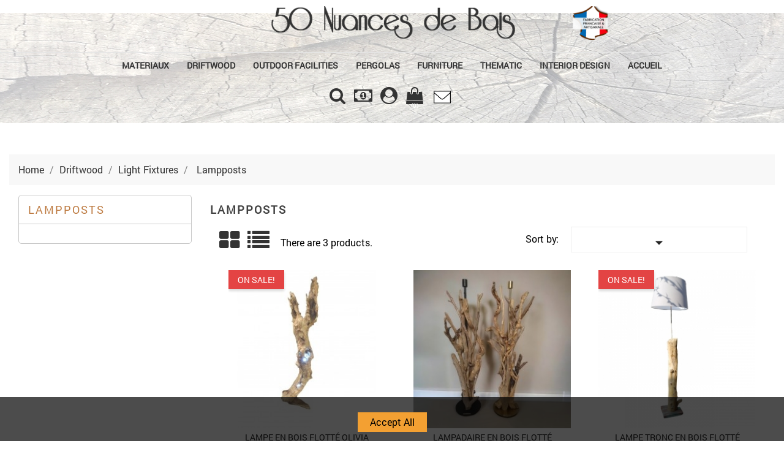

--- FILE ---
content_type: text/html; charset=utf-8
request_url: https://www.50nuancesdebois.fr/en/113-lampposts
body_size: 16857
content:
<!doctype html>
<html lang="en">

  <head>
    
      <meta charset="utf-8">
<meta http-equiv="x-ua-compatible" content="ie=edge">


  <title>Lampposts</title>
  <meta name="description" content="">
  <meta name="keywords" content="">
        <link rel="canonical" href="https://www.50nuancesdebois.fr/en/113-lampposts">
  

<meta name="viewport" content="width=device-width, initial-scale=1">

<link rel="icon" type="image/vnd.microsoft.icon" href="/img/favicon.ico?1605172615">
<link rel="shortcut icon" type="image/x-icon" href="/img/favicon.ico?1605172615">

    <link rel="stylesheet" href="https://www.50nuancesdebois.fr/themes/modern_furniture/assets/cache/theme-8682c5155.css" type="text/css" media="all">




    <script type="text/javascript" src="https://www.50nuancesdebois.fr/themes/modern_furniture/assets/cache/head-8f4e4a154.js" ></script>


  <script type="text/javascript">
        var AdvancedEmailGuardData = {"meta":{"isLegacyOPCEnabled":false,"isLegacyMAModuleEnabled":false,"validationError":null},"settings":{"recaptcha":{"type":"v2_cbx","key":"6LcD0qEUAAAAABPFWQ0F3cBh2r-94z4dK6Z67A3O","forms":{"contact_us":{"size":"normal","align":"offset","offset":3},"register":{"size":"normal","align":"center","offset":1},"reset_password":{"size":"normal","align":"center","offset":1},"newsletter":{"size":"normal","align":"left","offset":1}},"language":"shop","theme":"light","position":"bottomright","hidden":true}},"context":{"shopVersion":"1.7.6.5","languageCode":"en","pageName":"category"},"trans":{"genericError":"An error occurred, please try again."}};
        var baseDir = "https:\/\/www.50nuancesdebois.fr\/";
        var dp_id_module = "158";
        var dp_public_path = "https:\/\/www.50nuancesdebois.fr\/modules\/dynamicproduct\/views\/js\/";
        var dp_version = "2.28.0";
        var fancybox_caption = 1;
        var fancybox_cover_div = ".product-cover div";
        var fancybox_gallery = 1;
        var fancybox_thumbhover = 1;
        var fancybox_thumbs = ".thumb-container img";
        var prestashop = {"cart":{"products":[],"totals":{"total":{"type":"total","label":"Total","amount":0,"value":"\u20ac0.00"},"total_including_tax":{"type":"total","label":"Total (tax incl.)","amount":0,"value":"\u20ac0.00"},"total_excluding_tax":{"type":"total","label":"Total (tax excl.)","amount":0,"value":"\u20ac0.00"}},"subtotals":{"products":{"type":"products","label":"Subtotal","amount":0,"value":"\u20ac0.00"},"discounts":null,"shipping":{"type":"shipping","label":"Shipping","amount":0,"value":"Free"},"tax":null},"products_count":0,"summary_string":"0 items","vouchers":{"allowed":1,"added":[]},"discounts":[],"minimalPurchase":1,"minimalPurchaseRequired":"A minimum shopping cart total of \u20ac1.00 (tax excl.) is required to validate your order. Current cart total is \u20ac0.00 (tax excl.)."},"currency":{"name":"Euro","iso_code":"EUR","iso_code_num":"978","sign":"\u20ac"},"customer":{"lastname":null,"firstname":null,"email":null,"birthday":null,"newsletter":null,"newsletter_date_add":null,"optin":null,"website":null,"company":null,"siret":null,"ape":null,"is_logged":false,"gender":{"type":null,"name":null},"addresses":[]},"language":{"name":"English (English)","iso_code":"en","locale":"en-US","language_code":"en-us","is_rtl":"0","date_format_lite":"m\/d\/Y","date_format_full":"m\/d\/Y H:i:s","id":2},"page":{"title":"","canonical":"https:\/\/www.50nuancesdebois.fr\/en\/113-lampposts","meta":{"title":"Lampposts","description":"","keywords":"","robots":"index"},"page_name":"category","body_classes":{"lang-en":true,"lang-rtl":false,"country-FR":true,"currency-EUR":true,"layout-left-column":true,"page-category":true,"tax-display-enabled":true,"category-id-113":true,"category-Lampposts":true,"category-id-parent-70":true,"category-depth-level-4":true},"admin_notifications":[]},"shop":{"name":"50 Nuances de Bois","logo":"\/img\/50-nuances-de-bois-logo-1605172615.jpg","stores_icon":"\/img\/logo_stores.png","favicon":"\/img\/favicon.ico"},"urls":{"base_url":"https:\/\/www.50nuancesdebois.fr\/","current_url":"https:\/\/www.50nuancesdebois.fr\/en\/113-lampposts","shop_domain_url":"https:\/\/www.50nuancesdebois.fr","img_ps_url":"https:\/\/www.50nuancesdebois.fr\/img\/","img_cat_url":"https:\/\/www.50nuancesdebois.fr\/img\/c\/","img_lang_url":"https:\/\/www.50nuancesdebois.fr\/img\/l\/","img_prod_url":"https:\/\/www.50nuancesdebois.fr\/img\/p\/","img_manu_url":"https:\/\/www.50nuancesdebois.fr\/img\/m\/","img_sup_url":"https:\/\/www.50nuancesdebois.fr\/img\/su\/","img_ship_url":"https:\/\/www.50nuancesdebois.fr\/img\/s\/","img_store_url":"https:\/\/www.50nuancesdebois.fr\/img\/st\/","img_col_url":"https:\/\/www.50nuancesdebois.fr\/img\/co\/","img_url":"https:\/\/www.50nuancesdebois.fr\/themes\/modern_furniture\/assets\/img\/","css_url":"https:\/\/www.50nuancesdebois.fr\/themes\/modern_furniture\/assets\/css\/","js_url":"https:\/\/www.50nuancesdebois.fr\/themes\/modern_furniture\/assets\/js\/","pic_url":"https:\/\/www.50nuancesdebois.fr\/upload\/","pages":{"address":"https:\/\/www.50nuancesdebois.fr\/en\/address","addresses":"https:\/\/www.50nuancesdebois.fr\/en\/addresses","authentication":"https:\/\/www.50nuancesdebois.fr\/en\/login","cart":"https:\/\/www.50nuancesdebois.fr\/en\/cart","category":"https:\/\/www.50nuancesdebois.fr\/en\/index.php?controller=category","cms":"https:\/\/www.50nuancesdebois.fr\/en\/index.php?controller=cms","contact":"https:\/\/www.50nuancesdebois.fr\/en\/contact-us","discount":"https:\/\/www.50nuancesdebois.fr\/en\/discount","guest_tracking":"https:\/\/www.50nuancesdebois.fr\/en\/guest-tracking","history":"https:\/\/www.50nuancesdebois.fr\/en\/order-history","identity":"https:\/\/www.50nuancesdebois.fr\/en\/identity","index":"https:\/\/www.50nuancesdebois.fr\/en\/","my_account":"https:\/\/www.50nuancesdebois.fr\/en\/my-account","order_confirmation":"https:\/\/www.50nuancesdebois.fr\/en\/order-confirmation","order_detail":"https:\/\/www.50nuancesdebois.fr\/en\/index.php?controller=order-detail","order_follow":"https:\/\/www.50nuancesdebois.fr\/en\/order-follow","order":"https:\/\/www.50nuancesdebois.fr\/en\/order","order_return":"https:\/\/www.50nuancesdebois.fr\/en\/index.php?controller=order-return","order_slip":"https:\/\/www.50nuancesdebois.fr\/en\/credit-slip","pagenotfound":"https:\/\/www.50nuancesdebois.fr\/en\/page-not-found","password":"https:\/\/www.50nuancesdebois.fr\/en\/password-recovery","pdf_invoice":"https:\/\/www.50nuancesdebois.fr\/en\/index.php?controller=pdf-invoice","pdf_order_return":"https:\/\/www.50nuancesdebois.fr\/en\/index.php?controller=pdf-order-return","pdf_order_slip":"https:\/\/www.50nuancesdebois.fr\/en\/index.php?controller=pdf-order-slip","prices_drop":"https:\/\/www.50nuancesdebois.fr\/en\/prices-drop","product":"https:\/\/www.50nuancesdebois.fr\/en\/index.php?controller=product","search":"https:\/\/www.50nuancesdebois.fr\/en\/search","sitemap":"https:\/\/www.50nuancesdebois.fr\/en\/plan-site","stores":"https:\/\/www.50nuancesdebois.fr\/en\/stores","supplier":"https:\/\/www.50nuancesdebois.fr\/en\/supplier","register":"https:\/\/www.50nuancesdebois.fr\/en\/login?create_account=1","order_login":"https:\/\/www.50nuancesdebois.fr\/en\/order?login=1"},"alternative_langs":{"fr":"https:\/\/www.50nuancesdebois.fr\/fr\/113-lampadaires","en-us":"https:\/\/www.50nuancesdebois.fr\/en\/113-lampposts"},"theme_assets":"\/themes\/modern_furniture\/assets\/","actions":{"logout":"https:\/\/www.50nuancesdebois.fr\/en\/?mylogout="},"no_picture_image":{"bySize":{"small_default":{"url":"https:\/\/www.50nuancesdebois.fr\/img\/p\/en-default-small_default.jpg","width":98,"height":98},"cart_default":{"url":"https:\/\/www.50nuancesdebois.fr\/img\/p\/en-default-cart_default.jpg","width":125,"height":125},"home_default":{"url":"https:\/\/www.50nuancesdebois.fr\/img\/p\/en-default-home_default.jpg","width":250,"height":250},"medium_default":{"url":"https:\/\/www.50nuancesdebois.fr\/img\/p\/en-default-medium_default.jpg","width":452,"height":452},"large_default":{"url":"https:\/\/www.50nuancesdebois.fr\/img\/p\/en-default-large_default.jpg","width":700,"height":700}},"small":{"url":"https:\/\/www.50nuancesdebois.fr\/img\/p\/en-default-small_default.jpg","width":98,"height":98},"medium":{"url":"https:\/\/www.50nuancesdebois.fr\/img\/p\/en-default-home_default.jpg","width":250,"height":250},"large":{"url":"https:\/\/www.50nuancesdebois.fr\/img\/p\/en-default-large_default.jpg","width":700,"height":700},"legend":""}},"configuration":{"display_taxes_label":true,"display_prices_tax_incl":true,"is_catalog":false,"show_prices":true,"opt_in":{"partner":false},"quantity_discount":{"type":"price","label":"Price"},"voucher_enabled":1,"return_enabled":1},"field_required":[],"breadcrumb":{"links":[{"title":"Home","url":"https:\/\/www.50nuancesdebois.fr\/en\/"},{"title":"Driftwood","url":"https:\/\/www.50nuancesdebois.fr\/en\/3-driftwood"},{"title":"Light Fixtures","url":"https:\/\/www.50nuancesdebois.fr\/en\/70-light-fixtures"},{"title":"Lampposts","url":"https:\/\/www.50nuancesdebois.fr\/en\/113-lampposts"}],"count":4},"link":{"protocol_link":"https:\/\/","protocol_content":"https:\/\/"},"time":1768746262,"static_token":"b92fa16603937321f99993361a6cf549","token":"d8c0e4ba5a9e303afb10d200483a92e7"};
        var psemailsubscription_subscription = "https:\/\/www.50nuancesdebois.fr\/en\/module\/ps_emailsubscription\/subscription";
        var psr_icon_color = "#F19D76";
        var static_token = "b92fa16603937321f99993361a6cf549";
      </script>



  <!-- module psproductcountdown start -->

<script type="text/javascript">

    
    var pspc_labels = ['days', 'hours', 'minutes', 'seconds'];

    var pspc_labels_lang = {

        'days': 'days',

        'hours': 'hours',

        'minutes': 'minutes',

        'seconds': 'seconds'

    };

    
    var pspc_show_weeks = 0;

    var pspc_psv = 1.7;

</script>


<!-- module psproductcountdown end --><link href="//fonts.googleapis.com/css?family=Open+Sans:600,400,400i|Oswald:700" rel="stylesheet" type="text/css" media="all">

<style>
    </style><script>
    var pluginData = pluginData ? pluginData : { };
    pluginData['bx'] = pluginData['bx'] ? pluginData['bx'] : { };
    pluginData['bx'].translation = {
        error: {
                carrierNotFound: "Unable to find a carrier",
                couldNotSelectPoint: "An error occurred during parcel point selection"
        },
        text: {
                chooseParcelPoint: "Choose this parcel point",
                closeMap: "Close map",
                closedLabel: "Closed     ",
        },
        distance: "%s km away",
    }
    pluginData['bx'].mapLogoImageUrl = "https://resource.boxtal.com/images/boxtal-maps.svg";
    pluginData['bx'].mapLogoHrefUrl = "https://www.boxtal.com";
    pluginData['bx'].ajaxUrl = "https://www.50nuancesdebois.fr/en/module/boxtalconnect/ajax";
    pluginData['bx'].token = "b92fa16603937321f99993361a6cf549";
</script>

<script type="text/javascript">
	(window.gaDevIds=window.gaDevIds||[]).push('d6YPbH');
	(function(i,s,o,g,r,a,m){i['GoogleAnalyticsObject']=r;i[r]=i[r]||function(){
	(i[r].q=i[r].q||[]).push(arguments)},i[r].l=1*new Date();a=s.createElement(o),
	m=s.getElementsByTagName(o)[0];a.async=1;a.src=g;m.parentNode.insertBefore(a,m)
	})(window,document,'script','https://www.google-analytics.com/analytics.js','ga');

            ga('create', 'UA-136559047-1  ', 'auto');
                    ga('set', 'anonymizeIp', true);
                ga('send', 'pageview');
    
    ga('require', 'ec');
</script>



    
  </head>

  <body id="category" class="lang-en country-fr currency-eur layout-left-column page-category tax-display-enabled category-id-113 category-lampposts category-id-parent-70 category-depth-level-4">

    
      <div class='tvcmscookies-notice'><div class='tvcookies-notice-img-wrapper'><div class="tvcookies-notice-img-inner"><div class="tvcookie-content-box"><div class="tvcookies-notice-title"></div></div><div class="tvcookie-btn-wrapper"><button class='close-cookie tvclose-btn'>Close</button><button class='close-cookie tvok-btn'>Ok</button></div></div><div class="tvcookies-notice-icon"><button class='close-cookie tvclose-icon'><span>Accept All</span></button></div></div></div>
    

    <main>
      
              

      <header id="header">
        
          

  <div class="header-top">
	        <div class="hidden-sm-down" id="_desktop_logo">
          <a href="https://www.50nuancesdebois.fr/">
            <img class="logo img-responsive" src="/img/50-nuances-de-bois-logo-1605172615.jpg" alt="50 Nuances de Bois">
          </a>
        </div>
       <div class="ikony-belka">
	   <div class="tlo_menu"></div>
         <div class="tlo_belka"></div>  
		 <div class="belka">
		 <div class="lewabelka col-xs-12" style="padding: 0px;">
		 
		 <div class="menu_and_logo">

          <div class="row">
            
<div class="menu col-lg-12 js-top-menu position-static hidden-md-down" id="_desktop_top_menu">
	
          <ul class="top-menu" id="top-menu" data-depth="0">
                    <li class="category" id="category-228">
                          <a
                class="dropdown-item"
                href="https://www.50nuancesdebois.fr/en/228-materiaux" data-depth="0"
                              >
                                                                      <span class="pull-xs-right hidden-md-up">
                    <span data-target="#top_sub_menu_82565" data-toggle="collapse" class="navbar-toggler collapse-icons">
                      <i class="material-icons add">&#xE313;</i>
                      <i class="material-icons remove">&#xE316;</i>
                    </span>
                  </span>
                                MATERIAUX
              </a>
                            <div  class="popover sub-menu js-sub-menu collapse" id="top_sub_menu_82565">
                
          <ul class="top-menu"  data-depth="1">
                    <li class="category" id="category-108">
                          <a
                class="dropdown-item dropdown-submenu"
                href="https://www.50nuancesdebois.fr/en/108-wooden-log" data-depth="1"
                              >
                                                                      <span class="pull-xs-right hidden-md-up">
                    <span data-target="#top_sub_menu_67329" data-toggle="collapse" class="navbar-toggler collapse-icons">
                      <i class="material-icons add">&#xE313;</i>
                      <i class="material-icons remove">&#xE316;</i>
                    </span>
                  </span>
                                Wooden log
              </a>
                            <div  class="collapse" id="top_sub_menu_67329">
                
          <ul class="top-menu"  data-depth="2">
                    <li class="category" id="category-223">
                          <a
                class="dropdown-item"
                href="https://www.50nuancesdebois.fr/en/223-eucalyptus-rondins-et-panneaux" data-depth="2"
                              >
                                Eucalyptus - Rondins et Panneaux
              </a>
                          </li>
                    <li class="category" id="category-224">
                          <a
                class="dropdown-item"
                href="https://www.50nuancesdebois.fr/en/224-panneaux-rouleaux-" data-depth="2"
                              >
                                Panneaux - Rouleaux
              </a>
                          </li>
              </ul>
    
              				  </div>
                          </li>
                    <li class="category" id="category-107">
                          <a
                class="dropdown-item dropdown-submenu"
                href="https://www.50nuancesdebois.fr/en/107-wooden-stakes" data-depth="1"
                              >
                                                                      <span class="pull-xs-right hidden-md-up">
                    <span data-target="#top_sub_menu_65392" data-toggle="collapse" class="navbar-toggler collapse-icons">
                      <i class="material-icons add">&#xE313;</i>
                      <i class="material-icons remove">&#xE316;</i>
                    </span>
                  </span>
                                Wooden stakes
              </a>
                            <div  class="collapse" id="top_sub_menu_65392">
                
          <ul class="top-menu"  data-depth="2">
                    <li class="category" id="category-225">
                          <a
                class="dropdown-item"
                href="https://www.50nuancesdebois.fr/en/225-poteaux-robinier" data-depth="2"
                              >
                                Poteaux Robinier
              </a>
                          </li>
                    <li class="category" id="category-226">
                          <a
                class="dropdown-item"
                href="https://www.50nuancesdebois.fr/en/226-piquets" data-depth="2"
                              >
                                Piquets
              </a>
                          </li>
              </ul>
    
              				  </div>
                          </li>
              </ul>
    
              				  </div>
                          </li>
                    <li class="category" id="category-3">
                          <a
                class="dropdown-item"
                href="https://www.50nuancesdebois.fr/en/3-driftwood" data-depth="0"
                              >
                                                                      <span class="pull-xs-right hidden-md-up">
                    <span data-target="#top_sub_menu_57629" data-toggle="collapse" class="navbar-toggler collapse-icons">
                      <i class="material-icons add">&#xE313;</i>
                      <i class="material-icons remove">&#xE316;</i>
                    </span>
                  </span>
                                Driftwood
              </a>
                            <div  class="popover sub-menu js-sub-menu collapse" id="top_sub_menu_57629">
                
          <ul class="top-menu"  data-depth="1">
                    <li class="category" id="category-70">
                          <a
                class="dropdown-item dropdown-submenu"
                href="https://www.50nuancesdebois.fr/en/70-light-fixtures" data-depth="1"
                              >
                                                                      <span class="pull-xs-right hidden-md-up">
                    <span data-target="#top_sub_menu_99626" data-toggle="collapse" class="navbar-toggler collapse-icons">
                      <i class="material-icons add">&#xE313;</i>
                      <i class="material-icons remove">&#xE316;</i>
                    </span>
                  </span>
                                Light Fixtures
              </a>
                            <div  class="collapse" id="top_sub_menu_99626">
                
          <ul class="top-menu"  data-depth="2">
                    <li class="category" id="category-112">
                          <a
                class="dropdown-item"
                href="https://www.50nuancesdebois.fr/en/112-ceiling-light" data-depth="2"
                              >
                                Ceiling light
              </a>
                          </li>
                    <li class="category current " id="category-113">
                          <a
                class="dropdown-item"
                href="https://www.50nuancesdebois.fr/en/113-lampposts" data-depth="2"
                              >
                                Lampposts
              </a>
                          </li>
                    <li class="category" id="category-114">
                          <a
                class="dropdown-item"
                href="https://www.50nuancesdebois.fr/en/114-table-lamps" data-depth="2"
                              >
                                Table lamps
              </a>
                          </li>
                    <li class="category" id="category-115">
                          <a
                class="dropdown-item"
                href="https://www.50nuancesdebois.fr/en/115-suspension" data-depth="2"
                              >
                                Suspension
              </a>
                          </li>
                    <li class="category" id="category-116">
                          <a
                class="dropdown-item"
                href="https://www.50nuancesdebois.fr/en/116-wall-lights" data-depth="2"
                              >
                                Wall lights
              </a>
                          </li>
              </ul>
    
              				  </div>
                          </li>
                    <li class="category" id="category-71">
                          <a
                class="dropdown-item dropdown-submenu"
                href="https://www.50nuancesdebois.fr/en/71-decoration" data-depth="1"
                              >
                                                                      <span class="pull-xs-right hidden-md-up">
                    <span data-target="#top_sub_menu_71123" data-toggle="collapse" class="navbar-toggler collapse-icons">
                      <i class="material-icons add">&#xE313;</i>
                      <i class="material-icons remove">&#xE316;</i>
                    </span>
                  </span>
                                Decoration
              </a>
                            <div  class="collapse" id="top_sub_menu_71123">
                
          <ul class="top-menu"  data-depth="2">
                    <li class="category" id="category-227">
                          <a
                class="dropdown-item"
                href="https://www.50nuancesdebois.fr/en/227-sapins-de-noel" data-depth="2"
                              >
                                Sapins de Noël
              </a>
                          </li>
                    <li class="category" id="category-29">
                          <a
                class="dropdown-item"
                href="https://www.50nuancesdebois.fr/en/29-christmas-decor" data-depth="2"
                              >
                                Christmas Decor
              </a>
                          </li>
                    <li class="category" id="category-20">
                          <a
                class="dropdown-item"
                href="https://www.50nuancesdebois.fr/en/20-candlesticks" data-depth="2"
                              >
                                Candlesticks
              </a>
                          </li>
                    <li class="category" id="category-32">
                          <a
                class="dropdown-item"
                href="https://www.50nuancesdebois.fr/en/32-mirrors" data-depth="2"
                              >
                                                                      <span class="pull-xs-right hidden-md-up">
                    <span data-target="#top_sub_menu_25497" data-toggle="collapse" class="navbar-toggler collapse-icons">
                      <i class="material-icons add">&#xE313;</i>
                      <i class="material-icons remove">&#xE316;</i>
                    </span>
                  </span>
                                Mirrors
              </a>
                            <div  class="collapse" id="top_sub_menu_25497">
                
          <ul class="top-menu"  data-depth="3">
                    <li class="category" id="category-214">
                          <a
                class="dropdown-item"
                href="https://www.50nuancesdebois.fr/en/214-cadre-coquillages" data-depth="3"
                              >
                                cadre coquillages
              </a>
                          </li>
                    <li class="category" id="category-215">
                          <a
                class="dropdown-item"
                href="https://www.50nuancesdebois.fr/en/215-cadre-en-corail" data-depth="3"
                              >
                                CADRE EN CORAIL
              </a>
                          </li>
              </ul>
    
              				  </div>
                          </li>
                    <li class="category" id="category-19">
                          <a
                class="dropdown-item"
                href="https://www.50nuancesdebois.fr/en/19-incense-holders" data-depth="2"
                              >
                                Incense Holders
              </a>
                          </li>
                    <li class="category" id="category-148">
                          <a
                class="dropdown-item"
                href="https://www.50nuancesdebois.fr/en/148-other-decorations" data-depth="2"
                              >
                                Other Decorations
              </a>
                          </li>
              </ul>
    
              				  </div>
                          </li>
                    <li class="category" id="category-110">
                          <a
                class="dropdown-item dropdown-submenu"
                href="https://www.50nuancesdebois.fr/en/110-driftwood-furniture" data-depth="1"
                              >
                                                                      <span class="pull-xs-right hidden-md-up">
                    <span data-target="#top_sub_menu_49439" data-toggle="collapse" class="navbar-toggler collapse-icons">
                      <i class="material-icons add">&#xE313;</i>
                      <i class="material-icons remove">&#xE316;</i>
                    </span>
                  </span>
                                Driftwood Furniture
              </a>
                            <div  class="collapse" id="top_sub_menu_49439">
                
          <ul class="top-menu"  data-depth="2">
                    <li class="category" id="category-135">
                          <a
                class="dropdown-item"
                href="https://www.50nuancesdebois.fr/en/135-furniture" data-depth="2"
                              >
                                Furniture
              </a>
                          </li>
                    <li class="category" id="category-72">
                          <a
                class="dropdown-item"
                href="https://www.50nuancesdebois.fr/en/72-windshields" data-depth="2"
                              >
                                Windshields
              </a>
                          </li>
                    <li class="category" id="category-74">
                          <a
                class="dropdown-item"
                href="https://www.50nuancesdebois.fr/en/74-sculptures" data-depth="2"
                              >
                                Sculptures
              </a>
                          </li>
                    <li class="category" id="category-191">
                          <a
                class="dropdown-item"
                href="https://www.50nuancesdebois.fr/en/191-arbres-a-chats" data-depth="2"
                              >
                                Arbres à chats
              </a>
                          </li>
              </ul>
    
              				  </div>
                          </li>
                    <li class="category" id="category-123">
                          <a
                class="dropdown-item dropdown-submenu"
                href="https://www.50nuancesdebois.fr/en/123-accessories" data-depth="1"
                              >
                                                                      <span class="pull-xs-right hidden-md-up">
                    <span data-target="#top_sub_menu_84298" data-toggle="collapse" class="navbar-toggler collapse-icons">
                      <i class="material-icons add">&#xE313;</i>
                      <i class="material-icons remove">&#xE316;</i>
                    </span>
                  </span>
                                Accessories
              </a>
                            <div  class="collapse" id="top_sub_menu_84298">
                
          <ul class="top-menu"  data-depth="2">
                    <li class="category" id="category-37">
                          <a
                class="dropdown-item"
                href="https://www.50nuancesdebois.fr/en/37-jewelry-doors" data-depth="2"
                              >
                                Jewelry Doors
              </a>
                          </li>
                    <li class="category" id="category-104">
                          <a
                class="dropdown-item"
                href="https://www.50nuancesdebois.fr/en/104-jewelry" data-depth="2"
                              >
                                Jewelry
              </a>
                          </li>
                    <li class="category" id="category-125">
                          <a
                class="dropdown-item"
                href="https://www.50nuancesdebois.fr/en/125-key-holder" data-depth="2"
                              >
                                Key holder
              </a>
                          </li>
                    <li class="category" id="category-154">
                          <a
                class="dropdown-item"
                href="https://www.50nuancesdebois.fr/en/154-magnets" data-depth="2"
                              >
                                Magnets
              </a>
                          </li>
              </ul>
    
              				  </div>
                          </li>
                    <li class="category" id="category-124">
                          <a
                class="dropdown-item dropdown-submenu"
                href="https://www.50nuancesdebois.fr/en/124-furnish-your-interior" data-depth="1"
                              >
                                                                      <span class="pull-xs-right hidden-md-up">
                    <span data-target="#top_sub_menu_46279" data-toggle="collapse" class="navbar-toggler collapse-icons">
                      <i class="material-icons add">&#xE313;</i>
                      <i class="material-icons remove">&#xE316;</i>
                    </span>
                  </span>
                                Furnish Your Interior
              </a>
                            <div  class="collapse" id="top_sub_menu_46279">
                
          <ul class="top-menu"  data-depth="2">
                    <li class="category" id="category-33">
                          <a
                class="dropdown-item"
                href="https://www.50nuancesdebois.fr/en/33-hooks-towel-racks" data-depth="2"
                              >
                                Hooks &amp; Towel Racks
              </a>
                          </li>
                    <li class="category" id="category-57">
                          <a
                class="dropdown-item"
                href="https://www.50nuancesdebois.fr/en/57-curtain-rods-ramps" data-depth="2"
                              >
                                Curtain rods, ramps
              </a>
                          </li>
                    <li class="category" id="category-152">
                          <a
                class="dropdown-item"
                href="https://www.50nuancesdebois.fr/en/152-door-handles" data-depth="2"
                              >
                                Door handles
              </a>
                          </li>
                    <li class="category" id="category-73">
                          <a
                class="dropdown-item"
                href="https://www.50nuancesdebois.fr/en/73-kitchen-bathroom" data-depth="2"
                              >
                                Kitchen &amp; Bathroom
              </a>
                          </li>
              </ul>
    
              				  </div>
                          </li>
              </ul>
    
              				  </div>
                          </li>
                    <li class="category" id="category-56">
                          <a
                class="dropdown-item"
                href="https://www.50nuancesdebois.fr/en/56-outdoor-facilities" data-depth="0"
                              >
                                                                      <span class="pull-xs-right hidden-md-up">
                    <span data-target="#top_sub_menu_76672" data-toggle="collapse" class="navbar-toggler collapse-icons">
                      <i class="material-icons add">&#xE313;</i>
                      <i class="material-icons remove">&#xE316;</i>
                    </span>
                  </span>
                                Outdoor Facilities
              </a>
                            <div  class="popover sub-menu js-sub-menu collapse" id="top_sub_menu_76672">
                
          <ul class="top-menu"  data-depth="1">
                    <li class="category" id="category-111">
                          <a
                class="dropdown-item dropdown-submenu"
                href="https://www.50nuancesdebois.fr/en/111-shading-solutions" data-depth="1"
                              >
                                                                      <span class="pull-xs-right hidden-md-up">
                    <span data-target="#top_sub_menu_32767" data-toggle="collapse" class="navbar-toggler collapse-icons">
                      <i class="material-icons add">&#xE313;</i>
                      <i class="material-icons remove">&#xE316;</i>
                    </span>
                  </span>
                                Shading Solutions
              </a>
                            <div  class="collapse" id="top_sub_menu_32767">
                
          <ul class="top-menu"  data-depth="2">
                    <li class="category" id="category-58">
                          <a
                class="dropdown-item"
                href="https://www.50nuancesdebois.fr/en/58-gazebos" data-depth="2"
                              >
                                Gazebos
              </a>
                          </li>
                    <li class="category" id="category-59">
                          <a
                class="dropdown-item"
                href="https://www.50nuancesdebois.fr/en/59-straw-huts" data-depth="2"
                              >
                                Straw huts
              </a>
                          </li>
                    <li class="category" id="category-60">
                          <a
                class="dropdown-item"
                href="https://www.50nuancesdebois.fr/en/60-parasols" data-depth="2"
                              >
                                Parasols
              </a>
                          </li>
                    <li class="category" id="category-61">
                          <a
                class="dropdown-item"
                href="https://www.50nuancesdebois.fr/en/61-pergolas" data-depth="2"
                              >
                                                                      <span class="pull-xs-right hidden-md-up">
                    <span data-target="#top_sub_menu_73401" data-toggle="collapse" class="navbar-toggler collapse-icons">
                      <i class="material-icons add">&#xE313;</i>
                      <i class="material-icons remove">&#xE316;</i>
                    </span>
                  </span>
                                Pergolas
              </a>
                            <div  class="collapse" id="top_sub_menu_73401">
                
          <ul class="top-menu"  data-depth="3">
                    <li class="category" id="category-203">
                          <a
                class="dropdown-item"
                href="https://www.50nuancesdebois.fr/en/203-pergolas-naturelles-en-bois-" data-depth="3"
                              >
                                Pergolas Naturelles en Bois
              </a>
                          </li>
                    <li class="category" id="category-204">
                          <a
                class="dropdown-item"
                href="https://www.50nuancesdebois.fr/en/204-pergolas-en-bois-lamelle-colle-poteaux-carres" data-depth="3"
                              >
                                Pergolas en bois Lamellé-collé - Poteaux carrés
              </a>
                          </li>
                    <li class="category" id="category-216">
                          <a
                class="dropdown-item"
                href="https://www.50nuancesdebois.fr/en/216-pergolas-en-bois-massif-poteaux-carres" data-depth="3"
                              >
                                Pergolas en bois Massif - Poteaux carrés
              </a>
                          </li>
              </ul>
    
              				  </div>
                          </li>
                    <li class="category" id="category-195">
                          <a
                class="dropdown-item"
                href="https://www.50nuancesdebois.fr/en/195-ombrieres" data-depth="2"
                              >
                                Ombrières
              </a>
                          </li>
              </ul>
    
              				  </div>
                          </li>
                    <li class="category" id="category-139">
                          <a
                class="dropdown-item dropdown-submenu"
                href="https://www.50nuancesdebois.fr/en/139-divers" data-depth="1"
                              >
                                                                      <span class="pull-xs-right hidden-md-up">
                    <span data-target="#top_sub_menu_87460" data-toggle="collapse" class="navbar-toggler collapse-icons">
                      <i class="material-icons add">&#xE313;</i>
                      <i class="material-icons remove">&#xE316;</i>
                    </span>
                  </span>
                                Divers
              </a>
                            <div  class="collapse" id="top_sub_menu_87460">
                
          <ul class="top-menu"  data-depth="2">
                    <li class="category" id="category-81">
                          <a
                class="dropdown-item"
                href="https://www.50nuancesdebois.fr/en/81-sculptures" data-depth="2"
                              >
                                Sculptures
              </a>
                          </li>
                    <li class="category" id="category-137">
                          <a
                class="dropdown-item"
                href="https://www.50nuancesdebois.fr/en/137-decorative-arches" data-depth="2"
                              >
                                Decorative arches
              </a>
                          </li>
                    <li class="category" id="category-149">
                          <a
                class="dropdown-item"
                href="https://www.50nuancesdebois.fr/en/149-cabins" data-depth="2"
                              >
                                Cabins
              </a>
                          </li>
                    <li class="category" id="category-150">
                          <a
                class="dropdown-item"
                href="https://www.50nuancesdebois.fr/en/150-planters" data-depth="2"
                              >
                                Planters
              </a>
                          </li>
                    <li class="category" id="category-88">
                          <a
                class="dropdown-item"
                href="https://www.50nuancesdebois.fr/en/88-light-fixtures" data-depth="2"
                              >
                                Light fixtures
              </a>
                          </li>
              </ul>
    
              				  </div>
                          </li>
                    <li class="category" id="category-85">
                          <a
                class="dropdown-item dropdown-submenu"
                href="https://www.50nuancesdebois.fr/en/85-barriers" data-depth="1"
                              >
                                                                      <span class="pull-xs-right hidden-md-up">
                    <span data-target="#top_sub_menu_77517" data-toggle="collapse" class="navbar-toggler collapse-icons">
                      <i class="material-icons add">&#xE313;</i>
                      <i class="material-icons remove">&#xE316;</i>
                    </span>
                  </span>
                                Barriers
              </a>
                            <div  class="collapse" id="top_sub_menu_77517">
                
          <ul class="top-menu"  data-depth="2">
                    <li class="category" id="category-82">
                          <a
                class="dropdown-item"
                href="https://www.50nuancesdebois.fr/en/82-hide-view" data-depth="2"
                              >
                                hide view
              </a>
                          </li>
                    <li class="category" id="category-140">
                          <a
                class="dropdown-item"
                href="https://www.50nuancesdebois.fr/en/140-pool-railing" data-depth="2"
                              >
                                Pool railing
              </a>
                          </li>
                    <li class="category" id="category-141">
                          <a
                class="dropdown-item"
                href="https://www.50nuancesdebois.fr/en/141-bodyguard" data-depth="2"
                              >
                                Bodyguard
              </a>
                          </li>
                    <li class="category" id="category-142">
                          <a
                class="dropdown-item"
                href="https://www.50nuancesdebois.fr/en/142-palisade" data-depth="2"
                              >
                                Palisade
              </a>
                          </li>
              </ul>
    
              				  </div>
                          </li>
                    <li class="category" id="category-89">
                          <a
                class="dropdown-item dropdown-submenu"
                href="https://www.50nuancesdebois.fr/en/89-signage" data-depth="1"
                              >
                                                                      <span class="pull-xs-right hidden-md-up">
                    <span data-target="#top_sub_menu_19021" data-toggle="collapse" class="navbar-toggler collapse-icons">
                      <i class="material-icons add">&#xE313;</i>
                      <i class="material-icons remove">&#xE316;</i>
                    </span>
                  </span>
                                Signage
              </a>
                            <div  class="collapse" id="top_sub_menu_19021">
                
          <ul class="top-menu"  data-depth="2">
                    <li class="category" id="category-63">
                          <a
                class="dropdown-item"
                href="https://www.50nuancesdebois.fr/en/63-signage" data-depth="2"
                              >
                                Signage
              </a>
                          </li>
                    <li class="category" id="category-64">
                          <a
                class="dropdown-item"
                href="https://www.50nuancesdebois.fr/en/64-display" data-depth="2"
                              >
                                Display
              </a>
                          </li>
              </ul>
    
              				  </div>
                          </li>
              </ul>
    
              				  </div>
                          </li>
                    <li class="category" id="category-196">
                          <a
                class="dropdown-item"
                href="https://www.50nuancesdebois.fr/en/196-pergolas" data-depth="0"
                              >
                                                                      <span class="pull-xs-right hidden-md-up">
                    <span data-target="#top_sub_menu_62553" data-toggle="collapse" class="navbar-toggler collapse-icons">
                      <i class="material-icons add">&#xE313;</i>
                      <i class="material-icons remove">&#xE316;</i>
                    </span>
                  </span>
                                PERGOLAS
              </a>
                            <div  class="popover sub-menu js-sub-menu collapse" id="top_sub_menu_62553">
                
          <ul class="top-menu"  data-depth="1">
                    <li class="category" id="category-197">
                          <a
                class="dropdown-item dropdown-submenu"
                href="https://www.50nuancesdebois.fr/en/197-pergolas-naturelles" data-depth="1"
                              >
                                Pergolas naturelles
              </a>
                          </li>
                    <li class="category" id="category-199">
                          <a
                class="dropdown-item dropdown-submenu"
                href="https://www.50nuancesdebois.fr/en/199-pergolas-modeles-realises-sur-mesure" data-depth="1"
                              >
                                pergolas modèles réalisés sur-mesure
              </a>
                          </li>
                    <li class="category" id="category-198">
                          <a
                class="dropdown-item dropdown-submenu"
                href="https://www.50nuancesdebois.fr/en/198-pergolas-en-bois-poteaux-carres" data-depth="1"
                              >
                                                                      <span class="pull-xs-right hidden-md-up">
                    <span data-target="#top_sub_menu_47668" data-toggle="collapse" class="navbar-toggler collapse-icons">
                      <i class="material-icons add">&#xE313;</i>
                      <i class="material-icons remove">&#xE316;</i>
                    </span>
                  </span>
                                Pergolas en bois poteaux carrés
              </a>
                            <div  class="collapse" id="top_sub_menu_47668">
                
          <ul class="top-menu"  data-depth="2">
                    <li class="category" id="category-217">
                          <a
                class="dropdown-item"
                href="https://www.50nuancesdebois.fr/en/217-pergolas-en-bois-lamelle-colle-poteaux-carres" data-depth="2"
                              >
                                PERGOLAS EN BOIS LAMELLÉ-COLLÉ - POTEAUX CARRÉS
              </a>
                          </li>
                    <li class="category" id="category-218">
                          <a
                class="dropdown-item"
                href="https://www.50nuancesdebois.fr/en/218-pergolas-en-bois-massif-poteaux-carres" data-depth="2"
                              >
                                PERGOLAS EN BOIS MASSIF - POTEAUX CARRÉS
              </a>
                          </li>
              </ul>
    
              				  </div>
                          </li>
                    <li class="category" id="category-201">
                          <a
                class="dropdown-item dropdown-submenu"
                href="https://www.50nuancesdebois.fr/en/201-pergolas-laminees-adossees-en-bois-poteaux-carres" data-depth="1"
                              >
                                                                      <span class="pull-xs-right hidden-md-up">
                    <span data-target="#top_sub_menu_60397" data-toggle="collapse" class="navbar-toggler collapse-icons">
                      <i class="material-icons add">&#xE313;</i>
                      <i class="material-icons remove">&#xE316;</i>
                    </span>
                  </span>
                                Pergolas laminées adossées en bois poteaux carrés
              </a>
                            <div  class="collapse" id="top_sub_menu_60397">
                
          <ul class="top-menu"  data-depth="2">
                    <li class="category" id="category-219">
                          <a
                class="dropdown-item"
                href="https://www.50nuancesdebois.fr/en/219-pergolas-adossees-en-bois-lamelle-colle-poteaux-carres" data-depth="2"
                              >
                                Pergolas adossées en bois Lamellé-collé - poteaux carrés
              </a>
                          </li>
                    <li class="category" id="category-220">
                          <a
                class="dropdown-item"
                href="https://www.50nuancesdebois.fr/en/220-pergolas-adossees-en-bois-massif-poteaux-carres" data-depth="2"
                              >
                                Pergolas adossées en bois Massif - poteaux carrés
              </a>
                          </li>
              </ul>
    
              				  </div>
                          </li>
                    <li class="category" id="category-202">
                          <a
                class="dropdown-item dropdown-submenu"
                href="https://www.50nuancesdebois.fr/en/202-carports-en-bois-poteaux-carres" data-depth="1"
                              >
                                                                      <span class="pull-xs-right hidden-md-up">
                    <span data-target="#top_sub_menu_14084" data-toggle="collapse" class="navbar-toggler collapse-icons">
                      <i class="material-icons add">&#xE313;</i>
                      <i class="material-icons remove">&#xE316;</i>
                    </span>
                  </span>
                                Carports en bois poteaux carrés
              </a>
                            <div  class="collapse" id="top_sub_menu_14084">
                
          <ul class="top-menu"  data-depth="2">
                    <li class="category" id="category-221">
                          <a
                class="dropdown-item"
                href="https://www.50nuancesdebois.fr/en/221-carports-en-bois-lamelle-colle-poteaux-carres" data-depth="2"
                              >
                                Carports en bois Lamellé-collé - Poteaux carrés
              </a>
                          </li>
                    <li class="category" id="category-222">
                          <a
                class="dropdown-item"
                href="https://www.50nuancesdebois.fr/en/222--carports-en-bois-massif-poteaux-carres" data-depth="2"
                              >
                                Carports en bois Massif - Poteaux carrés
              </a>
                          </li>
              </ul>
    
              				  </div>
                          </li>
              </ul>
    
              				  </div>
                          </li>
                    <li class="category" id="category-15">
                          <a
                class="dropdown-item"
                href="https://www.50nuancesdebois.fr/en/15-furniture" data-depth="0"
                              >
                                                                      <span class="pull-xs-right hidden-md-up">
                    <span data-target="#top_sub_menu_26343" data-toggle="collapse" class="navbar-toggler collapse-icons">
                      <i class="material-icons add">&#xE313;</i>
                      <i class="material-icons remove">&#xE316;</i>
                    </span>
                  </span>
                                Furniture
              </a>
                            <div  class="popover sub-menu js-sub-menu collapse" id="top_sub_menu_26343">
                
          <ul class="top-menu"  data-depth="1">
                    <li class="category" id="category-16">
                          <a
                class="dropdown-item dropdown-submenu"
                href="https://www.50nuancesdebois.fr/en/16-indoor-furniture" data-depth="1"
                              >
                                                                      <span class="pull-xs-right hidden-md-up">
                    <span data-target="#top_sub_menu_59797" data-toggle="collapse" class="navbar-toggler collapse-icons">
                      <i class="material-icons add">&#xE313;</i>
                      <i class="material-icons remove">&#xE316;</i>
                    </span>
                  </span>
                                Indoor furniture
              </a>
                            <div  class="collapse" id="top_sub_menu_59797">
                
          <ul class="top-menu"  data-depth="2">
                    <li class="category" id="category-34">
                          <a
                class="dropdown-item"
                href="https://www.50nuancesdebois.fr/en/34-our-tables" data-depth="2"
                              >
                                                                      <span class="pull-xs-right hidden-md-up">
                    <span data-target="#top_sub_menu_96486" data-toggle="collapse" class="navbar-toggler collapse-icons">
                      <i class="material-icons add">&#xE313;</i>
                      <i class="material-icons remove">&#xE316;</i>
                    </span>
                  </span>
                                Our tables
              </a>
                            <div  class="collapse" id="top_sub_menu_96486">
                
          <ul class="top-menu"  data-depth="3">
                    <li class="category" id="category-185">
                          <a
                class="dropdown-item"
                href="https://www.50nuancesdebois.fr/en/185-tables-basses" data-depth="3"
                              >
                                Tables basses
              </a>
                          </li>
                    <li class="category" id="category-186">
                          <a
                class="dropdown-item"
                href="https://www.50nuancesdebois.fr/en/186-table-repas" data-depth="3"
                              >
                                Table Repas
              </a>
                          </li>
                    <li class="category" id="category-190">
                          <a
                class="dropdown-item"
                href="https://www.50nuancesdebois.fr/en/190-plateaux-seuls" data-depth="3"
                              >
                                Plateaux seuls
              </a>
                          </li>
              </ul>
    
              				  </div>
                          </li>
                    <li class="category" id="category-205">
                          <a
                class="dropdown-item"
                href="https://www.50nuancesdebois.fr/en/205-tables-et-plateaux-seuls-sur-mesure" data-depth="2"
                              >
                                                                      <span class="pull-xs-right hidden-md-up">
                    <span data-target="#top_sub_menu_72077" data-toggle="collapse" class="navbar-toggler collapse-icons">
                      <i class="material-icons add">&#xE313;</i>
                      <i class="material-icons remove">&#xE316;</i>
                    </span>
                  </span>
                                Tables et plateaux seuls sur-mesure
              </a>
                            <div  class="collapse" id="top_sub_menu_72077">
                
          <ul class="top-menu"  data-depth="3">
                    <li class="category" id="category-206">
                          <a
                class="dropdown-item"
                href="https://www.50nuancesdebois.fr/en/206-plateaux-en-bois-massif" data-depth="3"
                              >
                                Plateaux en Bois Massif
              </a>
                          </li>
                    <li class="category" id="category-207">
                          <a
                class="dropdown-item"
                href="https://www.50nuancesdebois.fr/en/207-tables-sur-mesure" data-depth="3"
                              >
                                Tables sur-mesure
              </a>
                          </li>
              </ul>
    
              				  </div>
                          </li>
                    <li class="category" id="category-192">
                          <a
                class="dropdown-item"
                href="https://www.50nuancesdebois.fr/en/192-nos-tables-de-reunion-bureaux" data-depth="2"
                              >
                                Nos tables de Réunion / Bureaux
              </a>
                          </li>
                    <li class="category" id="category-105">
                          <a
                class="dropdown-item"
                href="https://www.50nuancesdebois.fr/en/105-epoxy-resin" data-depth="2"
                              >
                                Epoxy Resin
              </a>
                          </li>
                    <li class="category" id="category-187">
                          <a
                class="dropdown-item"
                href="https://www.50nuancesdebois.fr/en/187-nos-pieds" data-depth="2"
                              >
                                                                      <span class="pull-xs-right hidden-md-up">
                    <span data-target="#top_sub_menu_49769" data-toggle="collapse" class="navbar-toggler collapse-icons">
                      <i class="material-icons add">&#xE313;</i>
                      <i class="material-icons remove">&#xE316;</i>
                    </span>
                  </span>
                                NOS PIEDS
              </a>
                            <div  class="collapse" id="top_sub_menu_49769">
                
          <ul class="top-menu"  data-depth="3">
                    <li class="category" id="category-188">
                          <a
                class="dropdown-item"
                href="https://www.50nuancesdebois.fr/en/188-pieds-en-metal" data-depth="3"
                              >
                                Pieds en Métal
              </a>
                          </li>
                    <li class="category" id="category-211">
                          <a
                class="dropdown-item"
                href="https://www.50nuancesdebois.fr/en/211-pieds-en-metal-centraux" data-depth="3"
                              >
                                Pieds en Métal Centraux
              </a>
                          </li>
                    <li class="category" id="category-212">
                          <a
                class="dropdown-item"
                href="https://www.50nuancesdebois.fr/en/212-pieds-metal-en-epingle" data-depth="3"
                              >
                                Pieds Métal en Épingle
              </a>
                          </li>
              </ul>
    
              				  </div>
                          </li>
                    <li class="category" id="category-208">
                          <a
                class="dropdown-item"
                href="https://www.50nuancesdebois.fr/en/208-pieds-de-tables-bancs-sur-mesure" data-depth="2"
                              >
                                                                      <span class="pull-xs-right hidden-md-up">
                    <span data-target="#top_sub_menu_87245" data-toggle="collapse" class="navbar-toggler collapse-icons">
                      <i class="material-icons add">&#xE313;</i>
                      <i class="material-icons remove">&#xE316;</i>
                    </span>
                  </span>
                                Pieds de tables / bancs Sur-mesure
              </a>
                            <div  class="collapse" id="top_sub_menu_87245">
                
          <ul class="top-menu"  data-depth="3">
                    <li class="category" id="category-193">
                          <a
                class="dropdown-item"
                href="https://www.50nuancesdebois.fr/en/193-pieds-en-metal-sur-mesure" data-depth="3"
                              >
                                Pieds en Métal Sur-mesure
              </a>
                          </li>
                    <li class="category" id="category-189">
                          <a
                class="dropdown-item"
                href="https://www.50nuancesdebois.fr/en/189-pieds-en-bois" data-depth="3"
                              >
                                Pieds en Bois
              </a>
                          </li>
              </ul>
    
              				  </div>
                          </li>
                    <li class="category" id="category-194">
                          <a
                class="dropdown-item"
                href="https://www.50nuancesdebois.fr/en/194-chaises-tabourets-bancs" data-depth="2"
                              >
                                Chaises - Tabourets - Bancs
              </a>
                          </li>
                    <li class="category" id="category-213">
                          <a
                class="dropdown-item"
                href="https://www.50nuancesdebois.fr/en/213-tetes-de-lits" data-depth="2"
                              >
                                Têtes de Lits
              </a>
                          </li>
                    <li class="category" id="category-50">
                          <a
                class="dropdown-item"
                href="https://www.50nuancesdebois.fr/en/50-our-various-furniture" data-depth="2"
                              >
                                Our various Furniture
              </a>
                          </li>
                    <li class="category" id="category-75">
                          <a
                class="dropdown-item"
                href="https://www.50nuancesdebois.fr/en/75-our-unique-pieces" data-depth="2"
                              >
                                Our Unique Pieces
              </a>
                          </li>
              </ul>
    
              				  </div>
                          </li>
                    <li class="category" id="category-17">
                          <a
                class="dropdown-item dropdown-submenu"
                href="https://www.50nuancesdebois.fr/en/17-le-mobilier-d-exterieur" data-depth="1"
                              >
                                                                      <span class="pull-xs-right hidden-md-up">
                    <span data-target="#top_sub_menu_9890" data-toggle="collapse" class="navbar-toggler collapse-icons">
                      <i class="material-icons add">&#xE313;</i>
                      <i class="material-icons remove">&#xE316;</i>
                    </span>
                  </span>
                                Le Mobilier d&#039;extérieur
              </a>
                            <div  class="collapse" id="top_sub_menu_9890">
                
          <ul class="top-menu"  data-depth="2">
                    <li class="category" id="category-136">
                          <a
                class="dropdown-item"
                href="https://www.50nuancesdebois.fr/en/136-tables" data-depth="2"
                              >
                                Tables
              </a>
                          </li>
                    <li class="category" id="category-128">
                          <a
                class="dropdown-item"
                href="https://www.50nuancesdebois.fr/en/128-beds-deckchairs" data-depth="2"
                              >
                                Beds &amp; Deckchairs
              </a>
                          </li>
                    <li class="category" id="category-127">
                          <a
                class="dropdown-item"
                href="https://www.50nuancesdebois.fr/en/127-garden-furniture" data-depth="2"
                              >
                                Garden furniture
              </a>
                          </li>
                    <li class="category" id="category-129">
                          <a
                class="dropdown-item"
                href="https://www.50nuancesdebois.fr/en/129-stools-benches-thrones" data-depth="2"
                              >
                                Stools, Benches &amp; Thrones
              </a>
                          </li>
              </ul>
    
              				  </div>
                          </li>
                    <li class="category" id="category-101">
                          <a
                class="dropdown-item dropdown-submenu"
                href="https://www.50nuancesdebois.fr/en/101-live-edge-furniture" data-depth="1"
                              >
                                                                      <span class="pull-xs-right hidden-md-up">
                    <span data-target="#top_sub_menu_7145" data-toggle="collapse" class="navbar-toggler collapse-icons">
                      <i class="material-icons add">&#xE313;</i>
                      <i class="material-icons remove">&#xE316;</i>
                    </span>
                  </span>
                                &quot;Live Edge&quot; Furniture
              </a>
                            <div  class="collapse" id="top_sub_menu_7145">
                
          <ul class="top-menu"  data-depth="2">
                    <li class="category" id="category-165">
                          <a
                class="dropdown-item"
                href="https://www.50nuancesdebois.fr/en/165-tables" data-depth="2"
                              >
                                Tables
              </a>
                          </li>
                    <li class="category" id="category-166">
                          <a
                class="dropdown-item"
                href="https://www.50nuancesdebois.fr/en/166-mirrors" data-depth="2"
                              >
                                Mirrors
              </a>
                          </li>
                    <li class="category" id="category-167">
                          <a
                class="dropdown-item"
                href="https://www.50nuancesdebois.fr/en/167-shelves" data-depth="2"
                              >
                                Shelves
              </a>
                          </li>
                    <li class="category" id="category-168">
                          <a
                class="dropdown-item"
                href="https://www.50nuancesdebois.fr/en/168-furniture" data-depth="2"
                              >
                                Furniture
              </a>
                          </li>
              </ul>
    
              				  </div>
                          </li>
                    <li class="category" id="category-173">
                          <a
                class="dropdown-item dropdown-submenu"
                href="https://www.50nuancesdebois.fr/en/173-mobilier-sur-mesure" data-depth="1"
                              >
                                                                      <span class="pull-xs-right hidden-md-up">
                    <span data-target="#top_sub_menu_37240" data-toggle="collapse" class="navbar-toggler collapse-icons">
                      <i class="material-icons add">&#xE313;</i>
                      <i class="material-icons remove">&#xE316;</i>
                    </span>
                  </span>
                                Sur-Mesure
              </a>
                            <div  class="collapse" id="top_sub_menu_37240">
                
          <ul class="top-menu"  data-depth="2">
                    <li class="category" id="category-174">
                          <a
                class="dropdown-item"
                href="https://www.50nuancesdebois.fr/en/174-choisissez-votre-plateau" data-depth="2"
                              >
                                                                      <span class="pull-xs-right hidden-md-up">
                    <span data-target="#top_sub_menu_50161" data-toggle="collapse" class="navbar-toggler collapse-icons">
                      <i class="material-icons add">&#xE313;</i>
                      <i class="material-icons remove">&#xE316;</i>
                    </span>
                  </span>
                                Choisissez votre plateau
              </a>
                            <div  class="collapse" id="top_sub_menu_50161">
                
          <ul class="top-menu"  data-depth="3">
                    <li class="category" id="category-177">
                          <a
                class="dropdown-item"
                href="https://www.50nuancesdebois.fr/en/177-plateau-rond-ou-ovale" data-depth="3"
                              >
                                Plateau Rond ou Ovale
              </a>
                          </li>
                    <li class="category" id="category-180">
                          <a
                class="dropdown-item"
                href="https://www.50nuancesdebois.fr/en/180-plateaux-uniques" data-depth="3"
                              >
                                Plateaux Uniques
              </a>
                          </li>
                    <li class="category" id="category-178">
                          <a
                class="dropdown-item"
                href="https://www.50nuancesdebois.fr/en/178-table-riviere" data-depth="3"
                              >
                                Table Rivière
              </a>
                          </li>
                    <li class="category" id="category-179">
                          <a
                class="dropdown-item"
                href="https://www.50nuancesdebois.fr/en/179-table-de-reunion" data-depth="3"
                              >
                                Table de réunion
              </a>
                          </li>
              </ul>
    
              				  </div>
                          </li>
                    <li class="category" id="category-175">
                          <a
                class="dropdown-item"
                href="https://www.50nuancesdebois.fr/en/175-choisissez-votre-pied" data-depth="2"
                              >
                                                                      <span class="pull-xs-right hidden-md-up">
                    <span data-target="#top_sub_menu_34123" data-toggle="collapse" class="navbar-toggler collapse-icons">
                      <i class="material-icons add">&#xE313;</i>
                      <i class="material-icons remove">&#xE316;</i>
                    </span>
                  </span>
                                Choisissez votre pied
              </a>
                            <div  class="collapse" id="top_sub_menu_34123">
                
          <ul class="top-menu"  data-depth="3">
                    <li class="category" id="category-181">
                          <a
                class="dropdown-item"
                href="https://www.50nuancesdebois.fr/en/181-pied-table-salle-a-manger" data-depth="3"
                              >
                                PIED TABLE SALLE A MANGER
              </a>
                          </li>
                    <li class="category" id="category-182">
                          <a
                class="dropdown-item"
                href="https://www.50nuancesdebois.fr/en/182-pied-table-basse" data-depth="3"
                              >
                                PIED TABLE BASSE
              </a>
                          </li>
                    <li class="category" id="category-183">
                          <a
                class="dropdown-item"
                href="https://www.50nuancesdebois.fr/en/183-pied-table-haute" data-depth="3"
                              >
                                PIED TABLE HAUTE
              </a>
                          </li>
              </ul>
    
              				  </div>
                          </li>
              </ul>
    
              				  </div>
                          </li>
              </ul>
    
              				  </div>
                          </li>
                    <li class="category" id="category-14">
                          <a
                class="dropdown-item"
                href="https://www.50nuancesdebois.fr/en/14-thematic" data-depth="0"
                              >
                                                                      <span class="pull-xs-right hidden-md-up">
                    <span data-target="#top_sub_menu_61877" data-toggle="collapse" class="navbar-toggler collapse-icons">
                      <i class="material-icons add">&#xE313;</i>
                      <i class="material-icons remove">&#xE316;</i>
                    </span>
                  </span>
                                Thematic
              </a>
                            <div  class="popover sub-menu js-sub-menu collapse" id="top_sub_menu_61877">
                
          <ul class="top-menu"  data-depth="1">
                    <li class="category" id="category-96">
                          <a
                class="dropdown-item dropdown-submenu"
                href="https://www.50nuancesdebois.fr/en/96-hotels-and-holiday-accommodation" data-depth="1"
                              >
                                Hotels and holiday accommodation
              </a>
                          </li>
                    <li class="category" id="category-102">
                          <a
                class="dropdown-item dropdown-submenu"
                href="https://www.50nuancesdebois.fr/en/102-restaurants-and-private-beaches" data-depth="1"
                              >
                                                                      <span class="pull-xs-right hidden-md-up">
                    <span data-target="#top_sub_menu_72351" data-toggle="collapse" class="navbar-toggler collapse-icons">
                      <i class="material-icons add">&#xE313;</i>
                      <i class="material-icons remove">&#xE316;</i>
                    </span>
                  </span>
                                Restaurants and Private Beaches
              </a>
                            <div  class="collapse" id="top_sub_menu_72351">
                
          <ul class="top-menu"  data-depth="2">
                    <li class="category" id="category-170">
                          <a
                class="dropdown-item"
                href="https://www.50nuancesdebois.fr/en/170-menu-holder" data-depth="2"
                              >
                                Menu holder
              </a>
                          </li>
                    <li class="category" id="category-171">
                          <a
                class="dropdown-item"
                href="https://www.50nuancesdebois.fr/en/171-beds-and-deckchairs" data-depth="2"
                              >
                                Beds and Deckchairs
              </a>
                          </li>
                    <li class="category" id="category-172">
                          <a
                class="dropdown-item"
                href="https://www.50nuancesdebois.fr/en/172-parasols" data-depth="2"
                              >
                                Parasols
              </a>
                          </li>
                    <li class="category" id="category-97">
                          <a
                class="dropdown-item"
                href="https://www.50nuancesdebois.fr/en/97-restaurants" data-depth="2"
                              >
                                Restaurants
              </a>
                          </li>
              </ul>
    
              				  </div>
                          </li>
              </ul>
    
              				  </div>
                          </li>
                    <li class="category" id="category-53">
                          <a
                class="dropdown-item"
                href="https://www.50nuancesdebois.fr/en/53-interior-design" data-depth="0"
                              >
                                                                      <span class="pull-xs-right hidden-md-up">
                    <span data-target="#top_sub_menu_75413" data-toggle="collapse" class="navbar-toggler collapse-icons">
                      <i class="material-icons add">&#xE313;</i>
                      <i class="material-icons remove">&#xE316;</i>
                    </span>
                  </span>
                                Interior Design
              </a>
                            <div  class="popover sub-menu js-sub-menu collapse" id="top_sub_menu_75413">
                
          <ul class="top-menu"  data-depth="1">
                    <li class="category" id="category-76">
                          <a
                class="dropdown-item dropdown-submenu"
                href="https://www.50nuancesdebois.fr/en/76-facing-walls" data-depth="1"
                              >
                                                                      <span class="pull-xs-right hidden-md-up">
                    <span data-target="#top_sub_menu_11537" data-toggle="collapse" class="navbar-toggler collapse-icons">
                      <i class="material-icons add">&#xE313;</i>
                      <i class="material-icons remove">&#xE316;</i>
                    </span>
                  </span>
                                Facing walls
              </a>
                            <div  class="collapse" id="top_sub_menu_11537">
                
          <ul class="top-menu"  data-depth="2">
                    <li class="category" id="category-151">
                          <a
                class="dropdown-item"
                href="https://www.50nuancesdebois.fr/en/151-boat-facing" data-depth="2"
                              >
                                Boat facing
              </a>
                          </li>
                    <li class="category" id="category-161">
                          <a
                class="dropdown-item"
                href="https://www.50nuancesdebois.fr/en/161-3d-facing" data-depth="2"
                              >
                                3D facing
              </a>
                          </li>
                    <li class="category" id="category-162">
                          <a
                class="dropdown-item"
                href="https://www.50nuancesdebois.fr/en/162-3d-driftwood" data-depth="2"
                              >
                                3D driftwood
              </a>
                          </li>
              </ul>
    
              				  </div>
                          </li>
                    <li class="category" id="category-117">
                          <a
                class="dropdown-item dropdown-submenu"
                href="https://www.50nuancesdebois.fr/en/117-decoration" data-depth="1"
                              >
                                                                      <span class="pull-xs-right hidden-md-up">
                    <span data-target="#top_sub_menu_94221" data-toggle="collapse" class="navbar-toggler collapse-icons">
                      <i class="material-icons add">&#xE313;</i>
                      <i class="material-icons remove">&#xE316;</i>
                    </span>
                  </span>
                                Décoration
              </a>
                            <div  class="collapse" id="top_sub_menu_94221">
                
          <ul class="top-menu"  data-depth="2">
                    <li class="category" id="category-78">
                          <a
                class="dropdown-item"
                href="https://www.50nuancesdebois.fr/en/78-living-room" data-depth="2"
                              >
                                                                      <span class="pull-xs-right hidden-md-up">
                    <span data-target="#top_sub_menu_44546" data-toggle="collapse" class="navbar-toggler collapse-icons">
                      <i class="material-icons add">&#xE313;</i>
                      <i class="material-icons remove">&#xE316;</i>
                    </span>
                  </span>
                                Living room
              </a>
                            <div  class="collapse" id="top_sub_menu_44546">
                
          <ul class="top-menu"  data-depth="3">
                    <li class="category" id="category-77">
                          <a
                class="dropdown-item"
                href="https://www.50nuancesdebois.fr/en/77-a-tree-in-your-home" data-depth="3"
                              >
                                A Tree in your Home
              </a>
                          </li>
              </ul>
    
              				  </div>
                          </li>
                    <li class="category" id="category-79">
                          <a
                class="dropdown-item"
                href="https://www.50nuancesdebois.fr/en/79-bedroom" data-depth="2"
                              >
                                Bedroom
              </a>
                          </li>
                    <li class="category" id="category-80">
                          <a
                class="dropdown-item"
                href="https://www.50nuancesdebois.fr/en/80-dans-la-salle-de-bain" data-depth="2"
                              >
                                Dans la Salle de Bain...
              </a>
                          </li>
                    <li class="category" id="category-118">
                          <a
                class="dropdown-item"
                href="https://www.50nuancesdebois.fr/en/118-kitchen" data-depth="2"
                              >
                                kitchen
              </a>
                          </li>
                    <li class="category" id="category-126">
                          <a
                class="dropdown-item"
                href="https://www.50nuancesdebois.fr/en/126-wood-impressions" data-depth="2"
                              >
                                Wood Impressions
              </a>
                          </li>
              </ul>
    
              				  </div>
                          </li>
                    <li class="category" id="category-119">
                          <a
                class="dropdown-item dropdown-submenu"
                href="https://www.50nuancesdebois.fr/en/119-the-lighting" data-depth="1"
                              >
                                                                      <span class="pull-xs-right hidden-md-up">
                    <span data-target="#top_sub_menu_76928" data-toggle="collapse" class="navbar-toggler collapse-icons">
                      <i class="material-icons add">&#xE313;</i>
                      <i class="material-icons remove">&#xE316;</i>
                    </span>
                  </span>
                                The Lighting
              </a>
                            <div  class="collapse" id="top_sub_menu_76928">
                
          <ul class="top-menu"  data-depth="2">
                    <li class="category" id="category-120">
                          <a
                class="dropdown-item"
                href="https://www.50nuancesdebois.fr/en/120-floor-lamps" data-depth="2"
                              >
                                Floor lamps
              </a>
                          </li>
                    <li class="category" id="category-121">
                          <a
                class="dropdown-item"
                href="https://www.50nuancesdebois.fr/en/121-ceiling-suspensions" data-depth="2"
                              >
                                Ceiling &amp; Suspensions
              </a>
                          </li>
                    <li class="category" id="category-122">
                          <a
                class="dropdown-item"
                href="https://www.50nuancesdebois.fr/en/122-lamps-sconces" data-depth="2"
                              >
                                Lamps &amp; Sconces
              </a>
                          </li>
              </ul>
    
              				  </div>
                          </li>
                    <li class="category" id="category-49">
                          <a
                class="dropdown-item dropdown-submenu"
                href="https://www.50nuancesdebois.fr/en/49-cat-trees" data-depth="1"
                              >
                                Cat Trees
              </a>
                          </li>
              </ul>
    
              				  </div>
                          </li>
                    <li class="link" id="lnk-accueil">
                          <a
                class="dropdown-item"
                href="https://www.50nuancesdebois.fr" data-depth="0"
                              >
                                Accueil
              </a>
                          </li>
              </ul>
    
</div>

            <div class="clearfix"></div>
          </div>
		  </div>
      </div>
	  
	   
  
 <nav class="header-nav">
            <div class="right-nav">
                <!-- Block search module TOP -->

<div id="_desktop_search_plugin" class="col-lg-4 col-sm-12 search-widget ">

	<span class="search_button"></span>

	<div class="search_toggle">

	<div id="search_plugin" data-search-controller-url="//www.50nuancesdebois.fr/en/search">

		<form method="get" action="//www.50nuancesdebois.fr/en/search">

			<input type="hidden" name="controller" value="search">

			<input type="text" name="s" value="" placeholder="Search our catalog">

			<button type="submit">

			</button>

		</form>

	</div>

</div>

</div>

<!-- /Block search module TOP -->

<div id="_desktop_currency_selector">
  <div class="currency-selector dropdown js-dropdown">
    <span class="currency">Currency:</span>
    <span class="expand-more _gray-darker" data-toggle="dropdown"></span>
    <a data-target="#" data-toggle="dropdown" aria-haspopup="true" aria-expanded="false" class="hidden-sm-down">
	  <div class="currency-icons"></div>
    </a>
    <ul class="dropdown-menu" aria-labelledby="dLabel">
              <li  class="current selected" >
          <a title="Euro" rel="nofollow" href="https://www.50nuancesdebois.fr/en/113-lampposts?SubmitCurrency=1&amp;id_currency=1" class="dropdown-item">EUR €</a>
        </li>
          </ul>
    <select class="link hidden-md-up">
              <option value="https://www.50nuancesdebois.fr/en/113-lampposts?SubmitCurrency=1&amp;id_currency=1" selected="selected">EUR €</option>
          </select>
  </div>
</div>  <div class="user-info dropdown js-dropdown">
  	<span class="user-info-title expand-more _gray-darker" data-toggle="dropdown"><div class="login-icons"></div></span>
    <ul class="dropdown-menu">
	      <li>
	  <a class="dropdown-item" href="https://www.50nuancesdebois.fr/en/my-account" title="Log in to your customer account" rel="nofollow">
        <span>Sign in</span></a>
	  </li>
    	</ul>
  </div><div id="_desktop_cart">
<div class="cart_top">
  <div class="blockcart cart-preview inactive" data-refresh-url="//www.50nuancesdebois.fr/en/module/ps_shoppingcart/ajax">
    <div class="header">
               <div class="cart-icons"></div>
        <span class="cart-products-count">(0)</span>
      	  
	  				<div id="koszykajax">

					<ul class="cart_products">

											<li>There are no more items in your cart</li>
					
										</ul>

					<ul class="cart-podsumowanie">
						<li>
							<span class="text">Shipping</span>
							<span class="value">Free</span>
							<span class="clearfix"></span>
						</li>

						<li>
							<span class="text">Total</span>
							<span class="value">€0.00</span>
							<span class="clearfix"></span>
						</li>

					</ul>

					<div class="cart-przyciski">
					<a class="btn btn-primary viewcart koszyk" rel="nofollow" href="//www.50nuancesdebois.fr/en/cart?action=show">Cart</a>
						<a class="btn btn-primary viewcart" href="https://www.50nuancesdebois.fr/en/order">Proceed to checkout</a>
					</div>

				</div>
	     </div>
    </div>
  </div>
</div>
<div id="contact_shortcut">
	<a href="https://www.50nuancesdebois.fr/en/contact-us"><img src="https://www.50nuancesdebois.fr/themes/modern_furniture/assets/img//filled-message.png" style="width:38px;padding-left:10px;" /></a>
</div>


          <div class="hidden-md-up text-xs-center mobile">
            <div class="pull-xs-left" id="menu-icon">
              <i class="material-icons">&#xE5D2;</i>
            </div>
            <div class="pull-xs-right" id="_mobile_cart"></div>
            <div class="pull-xs-right" id="_mobile_user_info"></div>
            <div class="top-logo" id="_mobile_logo"></div>
            <div class="clearfix"></div>
          </div>          
        </div>  
		</div>  
  </nav>
 </div>    
	
      <div id="mobile_top_menu_wrapper" class="row hidden-md-up" style="display:none;">
        <div class="js-top-menu mobile" id="_mobile_top_menu"></div>
        <div class="js-top-menu-bottom">
          <div id="_mobile_currency_selector"></div>
          <div id="_mobile_language_selector"></div>
          <div id="_mobile_contact_link"></div>
        </div>
		</div>
	
</div>
        
      </header>

      
        
<aside id="notifications">
  <div class="container">
    
    
    
      </div>
</aside>
      

      <section id="wrapper">
        
        <div class="container">
          
            <nav data-depth="4" class="breadcrumb hidden-sm-down">
  <ol itemscope itemtype="http://schema.org/BreadcrumbList">
          <li itemprop="itemListElement" itemscope itemtype="http://schema.org/ListItem">
        <a itemprop="item" href="https://www.50nuancesdebois.fr/en/">
          <span itemprop="name">Home</span>
        </a>
        <meta itemprop="position" content="1">
      </li>
          <li itemprop="itemListElement" itemscope itemtype="http://schema.org/ListItem">
        <a itemprop="item" href="https://www.50nuancesdebois.fr/en/3-driftwood">
          <span itemprop="name">Driftwood</span>
        </a>
        <meta itemprop="position" content="2">
      </li>
          <li itemprop="itemListElement" itemscope itemtype="http://schema.org/ListItem">
        <a itemprop="item" href="https://www.50nuancesdebois.fr/en/70-light-fixtures">
          <span itemprop="name">Light Fixtures</span>
        </a>
        <meta itemprop="position" content="3">
      </li>
          <li itemprop="itemListElement" itemscope itemtype="http://schema.org/ListItem">
        <a itemprop="item" href="https://www.50nuancesdebois.fr/en/113-lampposts">
          <span itemprop="name">Lampposts</span>
        </a>
        <meta itemprop="position" content="4">
      </li>
      </ol>
</nav>
          

          
            <div id="left-column" class="col-xs-12 col-sm-4 col-md-3">
                              

<div class="block-categories hidden-sm-down">
<h4 class="category-title" href="https://www.50nuancesdebois.fr/en/113-lampposts">Lampposts</h4>
  <ul class="category-top-menu">
    <li>
  </li>
  </ul>
</div>
<div id="search_filters_wrapper" class="hidden-sm-down">
  <div id="search_filter_controls" class="hidden-md-up">
      <span id="_mobile_search_filters_clear_all"></span>
      <button class="btn btn-secondary ok">
        <i class="material-icons">&#xE876;</i>
        OK
      </button>
  </div>
  
</div>

                          </div>
          

          
  <div id="content-wrapper" class="left-column col-xs-12 col-sm-8 col-md-9">
    
    
  <section id="main">

     
    <div class="block-category card card-block hidden-sm-down">
      <h4 class="h4">Lampposts</h4>
          </div>
    <div class="text-xs-center hidden-md-up">
	      <h1 class="h1">Lampposts</h1>
	     </div>

    <section id="products">
      
        <div id="">
          
            <div id="js-product-list-top" class="products-selection">
  
  <div class="col-md-6 hidden-md-down total-products">
    <ul class="display hidden-xs grid_list">
		<li id="grid"><a href="#" title="Grid">Grid</a></li>
		<li id="list"><a href="#" title="List">List</a></li>
	</ul>
	
	      <p>There are 3 products.</p>
      </div>
  <div class="col-md-6 sortowanie">
    <div class="row">

      
        <span class="col-sm-3 col-md-3 hidden-sm-down sort-by">Sort by:</span>
<div class="col-sm-12 col-xs-12 col-md-9 products-sort-order dropdown">
  <button
    class="btn-unstyle select-title"
    rel="nofollow"
    data-toggle="dropdown"
    aria-haspopup="true"
    aria-expanded="false">
        <i class="material-icons float-xs-right">&#xE5C5;</i>
  </button>
  <div class="dropdown-menu">
          <a
        rel="nofollow"
        href="https://www.50nuancesdebois.fr/en/113-lampposts?order=product.sales.desc"
        class="select-list js-search-link"
      >
        Sales, highest to lowest
      </a>
          <a
        rel="nofollow"
        href="https://www.50nuancesdebois.fr/en/113-lampposts?order=product.position.asc"
        class="select-list js-search-link"
      >
        Relevance
      </a>
          <a
        rel="nofollow"
        href="https://www.50nuancesdebois.fr/en/113-lampposts?order=product.name.asc"
        class="select-list js-search-link"
      >
        Name, A to Z
      </a>
          <a
        rel="nofollow"
        href="https://www.50nuancesdebois.fr/en/113-lampposts?order=product.name.desc"
        class="select-list js-search-link"
      >
        Name, Z to A
      </a>
          <a
        rel="nofollow"
        href="https://www.50nuancesdebois.fr/en/113-lampposts?order=product.price.asc"
        class="select-list js-search-link"
      >
        Price, low to high
      </a>
          <a
        rel="nofollow"
        href="https://www.50nuancesdebois.fr/en/113-lampposts?order=product.price.desc"
        class="select-list js-search-link"
      >
        Price, high to low
      </a>
          <a
        rel="nofollow"
        href="https://www.50nuancesdebois.fr/en/113-lampposts?order=product.reference.asc"
        class="select-list js-search-link"
      >
        Reference, A to Z
      </a>
          <a
        rel="nofollow"
        href="https://www.50nuancesdebois.fr/en/113-lampposts?order=product.reference.desc"
        class="select-list js-search-link"
      >
        Reference, Z to A
      </a>
      </div>
</div>
      

          </div>
  </div>
  <div class="col-sm-12 hidden-lg-up showing">
    Showing 1-3 of 3 item(s)
  </div>
</div>
          
        </div>

        
          <div id="" class="hidden-sm-down">
            <section id="js-active-search-filters" class="hide">
  
    <p class="h6 hidden-xs-up">Active filters</p>
  

  </section>

          </div>
        

        <div id="">
          
            <div id="js-product-list">
	<div class="products">
		<ul class="product_list grid gridcount"> <!-- removed product_grid-->
							
					<li class="product_item col-xs-12 col-sm-6 col-md-6 col-lg-4">
						
 

<article class="product-miniature js-product-miniature" data-id-product="25" data-id-product-attribute="0">

  <div class="thumbnail-container">

  <div class="dd-product-image">

    

			  <a href="https://www.50nuancesdebois.fr/en/lampposts/25-lampe-tronc-en-bois-flotte.html" class="thumbnail product-thumbnail">

					<img

					  class="ddproduct-img1"

					  src = "https://www.50nuancesdebois.fr/920-home_default/lampe-tronc-en-bois-flotte.jpg"

					  alt = "Lampe Led en tronc creux"

					  data-full-size-image-url = "https://www.50nuancesdebois.fr/920-large_default/lampe-tronc-en-bois-flotte.jpg"

					>

				
	<img class="drugi_image img-responsive" src="https://www.50nuancesdebois.fr/921-home_default/lampe-tronc-en-bois-flotte.jpg" data-full-size-image-url="https://www.50nuancesdebois.fr/921-large_default/lampe-tronc-en-bois-flotte.jpg" alt="" />




			  </a>

    

	 </div>

		

	

	  <ul class="product-flags">

		
		  <li class="on-sale">On sale!</li>

		
	  </ul>

	

	

 </div>



    <div class="product-description">

      

        <h3 class="h3 product-title"><a href="https://www.50nuancesdebois.fr/en/lampposts/25-lampe-tronc-en-bois-flotte.html">Lampe en Bois Flotté OLIVIA</a></h3 >

      



        

          
            <div class="product-price-and-shipping">

              


              



              <span class="sr-only">Price</span>

              <span class="price">€790.00</span>



              



              

            </div>

							

		
<div class="product-list-reviews" data-id="25" data-url="https://www.50nuancesdebois.fr/en/module/productcomments/CommentGrade">
  <div class="grade-stars small-stars"></div>
  <div class="comments-nb"></div>
</div>


		

          
        

    </div>

		

		 		  <div class="product-detail" itemprop="description"><p>Lampe Led dans un tronc creux en bois flotté</p></div>

		

		

    <div class="highlighted-informations no-variants">

		<div class="product-actions">

		    <div class="buttons-actions_align">

				<div class="add-quick-buttons">

						

						<form action="https://www.50nuancesdebois.fr/en/cart" method="post">

						<input type="hidden" name="token" value="b92fa16603937321f99993361a6cf549">

						<input type="hidden" name="id_product" value="25">

						 <div class="add" >

						 
                          <button class="add-to-cart-buttons" style="outline: none; text-decoration: none;" data-button-action="add-to-cart" title="Add to cart" type="submit"> 

						</button>

                                 
						</div>

					</form>

				</div>

			

			

			<a href="https://www.50nuancesdebois.fr/en/lampposts/25-lampe-tronc-en-bois-flotte.html" title="Show" class="view">

			</a>

			

				<a href="#" class="quick-view" title="Quick view" data-link-action="quickview">

					<div class="quick-view-buttons">

					<i class="material-icons quick">&#xE8F4;</i> 

					</div>

				</a>

			</div>

		</div>

  </div>

</article>

					</li>
				
							
					<li class="product_item col-xs-12 col-sm-6 col-md-6 col-lg-4">
						
 

<article class="product-miniature js-product-miniature" data-id-product="137" data-id-product-attribute="2566">

  <div class="thumbnail-container">

  <div class="dd-product-image">

    

			  <a href="https://www.50nuancesdebois.fr/en/lampposts/137-2566-lampadaire-bois-flotte.html#/335-couleur_spooty-noir_mat" class="thumbnail product-thumbnail">

					<img

					  class="ddproduct-img1"

					  src = "https://www.50nuancesdebois.fr/5968-home_default/lampadaire-bois-flotte.jpg"

					  alt = "Lampadaire en Bois flotté"

					  data-full-size-image-url = "https://www.50nuancesdebois.fr/5968-large_default/lampadaire-bois-flotte.jpg"

					>

				
	<img class="drugi_image img-responsive" src="https://www.50nuancesdebois.fr/5945-home_default/lampadaire-bois-flotte.jpg" data-full-size-image-url="https://www.50nuancesdebois.fr/5945-large_default/lampadaire-bois-flotte.jpg" alt="" />




			  </a>

    

	 </div>

		

	

	  <ul class="product-flags">

		
	  </ul>

	

	

 </div>



    <div class="product-description">

      

        <h3 class="h3 product-title"><a href="https://www.50nuancesdebois.fr/en/lampposts/137-2566-lampadaire-bois-flotte.html#/335-couleur_spooty-noir_mat">Lampadaire en Bois flotté</a></h3 >

      



        

          
            <div class="product-price-and-shipping">

              


              



              <span class="sr-only">Price</span>

              <span class="price">€220.00</span>



              



              

            </div>

							

		
<div class="product-list-reviews" data-id="137" data-url="https://www.50nuancesdebois.fr/en/module/productcomments/CommentGrade">
  <div class="grade-stars small-stars"></div>
  <div class="comments-nb"></div>
</div>


		

          
        

    </div>

		

		 		  <div class="product-detail" itemprop="description"><p><span><strong>Lampadaire en Bois flottés </strong></span></p>
<p></p></div>

		

		

    <div class="highlighted-informations no-variants">

		<div class="product-actions">

		    <div class="buttons-actions_align">

				<div class="add-quick-buttons">

						

						<form action="https://www.50nuancesdebois.fr/en/cart" method="post">

						<input type="hidden" name="token" value="b92fa16603937321f99993361a6cf549">

						<input type="hidden" name="id_product" value="137">

						 <div class="add" >

						 
                          <button class="add-to-cart-buttons" style="outline: none; text-decoration: none;" data-button-action="add-to-cart" title="Add to cart" type="submit"> 

						</button>

                                 
						</div>

					</form>

				</div>

			

			

			<a href="https://www.50nuancesdebois.fr/en/lampposts/137-2566-lampadaire-bois-flotte.html#/335-couleur_spooty-noir_mat" title="Show" class="view">

			</a>

			

				<a href="#" class="quick-view" title="Quick view" data-link-action="quickview">

					<div class="quick-view-buttons">

					<i class="material-icons quick">&#xE8F4;</i> 

					</div>

				</a>

			</div>

		</div>

  </div>

</article>

					</li>
				
							
					<li class="product_item col-xs-12 col-sm-6 col-md-6 col-lg-4">
						
 

<article class="product-miniature js-product-miniature" data-id-product="166" data-id-product-attribute="0">

  <div class="thumbnail-container">

  <div class="dd-product-image">

    

			  <a href="https://www.50nuancesdebois.fr/en/lampposts/166-lampe-tronc-en-bois-flotte.html" class="thumbnail product-thumbnail">

					<img

					  class="ddproduct-img1"

					  src = "https://www.50nuancesdebois.fr/2659-home_default/lampe-tronc-en-bois-flotte.jpg"

					  alt = "Lampe Tronc en Bois Flotté"

					  data-full-size-image-url = "https://www.50nuancesdebois.fr/2659-large_default/lampe-tronc-en-bois-flotte.jpg"

					>

				
	<img class="drugi_image img-responsive" src="https://www.50nuancesdebois.fr/1672-home_default/lampe-tronc-en-bois-flotte.jpg" data-full-size-image-url="https://www.50nuancesdebois.fr/1672-large_default/lampe-tronc-en-bois-flotte.jpg" alt="" />




			  </a>

    

	 </div>

		

	

	  <ul class="product-flags">

		
		  <li class="on-sale">On sale!</li>

		
	  </ul>

	

	

 </div>



    <div class="product-description">

      

        <h3 class="h3 product-title"><a href="https://www.50nuancesdebois.fr/en/lampposts/166-lampe-tronc-en-bois-flotte.html">Lampe Tronc en Bois Flotté</a></h3 >

      



        

          
            <div class="product-price-and-shipping">

              


              



              <span class="sr-only">Price</span>

              <span class="price">€180.00</span>



              



              

            </div>

							

		
<div class="product-list-reviews" data-id="166" data-url="https://www.50nuancesdebois.fr/en/module/productcomments/CommentGrade">
  <div class="grade-stars small-stars"></div>
  <div class="comments-nb"></div>
</div>


		

          
        

    </div>

		

		 		  <div class="product-detail" itemprop="description"><p>Lampe en bois flotté sculptée par l'eau</p>
<p></p></div>

		

		

    <div class="highlighted-informations no-variants">

		<div class="product-actions">

		    <div class="buttons-actions_align">

				<div class="add-quick-buttons">

						

						<form action="https://www.50nuancesdebois.fr/en/cart" method="post">

						<input type="hidden" name="token" value="b92fa16603937321f99993361a6cf549">

						<input type="hidden" name="id_product" value="166">

						 <div class="add" >

						 
                          <button class="add-to-cart-buttons" style="outline: none; text-decoration: none;" data-button-action="add-to-cart" title="Add to cart" type="submit"> 

						</button>

                                 
						</div>

					</form>

				</div>

			

			

			<a href="https://www.50nuancesdebois.fr/en/lampposts/166-lampe-tronc-en-bois-flotte.html" title="Show" class="view">

			</a>

			

				<a href="#" class="quick-view" title="Quick view" data-link-action="quickview">

					<div class="quick-view-buttons">

					<i class="material-icons quick">&#xE8F4;</i> 

					</div>

				</a>

			</div>

		</div>

  </div>

</article>

					</li>
				
					</ul>
	</div>
  

	
		<nav class="pagination">
  <div class="col-md-4">
    Showing 1-3 of 3 item(s)
  </div>
  <div class="col-md-7-5">
    <ul class="page-list clearfix text-xs-center">
              <li  class="current" >
                      <a
              rel="nofollow"
              href="https://www.50nuancesdebois.fr/en/113-lampposts"
              class="disabled js-search-link"
            >
                              1
                          </a>
                  </li>
          </ul>
  </div>
</nav>
	

	<!--<div class="hidden-md-up text-xs-right up">
		<a href="#header" class="btn btn-secondary">
			Back to top
			<i class="material-icons">&#xE316;</i>
		</a>
	</div>-->
</div>
          
        </div>

        <div id="js-product-list-bottom">
          
            <div id="js-product-list-bottom"></div>
          
        </div>

          </section>

  </section>

    
  </div>


          
        </div>
        
      </section>

      <footer id="footer">
        
            <div class="row">
    <div id="custom-text">
<div class="text-background">
  <h2><span style="color:#c9bf2b;">Et si la nature devenait de l'art</span></h2>
<h4><span style="color:#ffffff;">Parceque vous etes unique, chaque produit 50 Nuances de Bois est Unique...</span></h4>
<h4><span style="color:#ffffff;"><b>Produits artisanaux fabriqués en France dans nos ateliers</b></span></h4>
<h4></h4>
  </div>
</div>
<div class="news newstlo">
<div class="block_newsletter col-lg-12 col-md-12 col-sm-12">
  <h2 class="newsletter-tekst">Newsletter</h2>

	      <p class="tekstn col-md-12 col-xs-12">Get our latest news and special sales</p>
      <form action="https://www.50nuancesdebois.fr/en/#footer" method="post">

          <div class="col-xs-12 news-center">
            <input
              class="btn btn-primary pull-xs-right hidden-xs-down"
              name="submitNewsletter"
              type="submit"
              value="Subscribe"
            >
            <input
              class="btn btn-primary pull-xs-right hidden-sm-up"
              name="submitNewsletter"
              type="submit"
              value="OK"
            >
            <div class="input-wrapper">
              <input
                name="email"
                type="text"
                value=""
                placeholder="Your email address"
              >
            </div>
            <input type="hidden" name="action" value="0">
            <div class="clearfix"></div>
          </div>

      </form>
  </div>
</div>

  <div class="block-social">
    <ul>
              <li class="facebook"><a href="#" >Facebook</a></li>
              <li class="twitter"><a href="#" >Twitter</a></li>
              <li class="rss"><a href="#" >Rss</a></li>
              <li class="youtube"><a href="#" >YouTube</a></li>
              <li class="pinterest"><a href="https://www.pinterest.fr/50nuancesdebois/pins/" >Pinterest</a></li>
              <li class="instagram"><a href="#" >Instagram</a></li>
              <li class="linkedin"><a href="https://www.linkedin.com/in/50nuancesdebois/" >LinkedIn</a></li>
          </ul>
  </div>


  </div>
<div class="container">
	<div class="footer-container">
		<div class="row">
			<div class="col-md-6 links" style="padding: 0px;">
      <div class="col-md-6 wrapper">
      <i class="material-icons">reorder</i><h3 class="h3 hidden-sm-down">Our services</h3>
            <div class="title clearfix hidden-md-up" data-target="#footer_sub_menu_11493" data-toggle="collapse">
        <span class="h3">Our services</span>
        <span class="pull-xs-right">
          <span class="navbar-toggler collapse-icons">
            <i class="material-icons add">&#xE313;</i>
            <i class="material-icons remove">&#xE316;</i>
          </span>
        </span>
      </div>
      <ul id="footer_sub_menu_11493" class="collapse">
                  <li>
            <a
                id="link-cms-page-1-1"
                class="cms-page-link"
                href="https://www.50nuancesdebois.fr/en/content/1-livraison-reception"
                title="Nos conditions de livraison">
              Livraison &amp; Réception
            </a>
          </li>
                  <li>
            <a
                id="link-cms-page-5-1"
                class="cms-page-link"
                href="https://www.50nuancesdebois.fr/en/content/5-paiement-securise"
                title="Notre méthode de paiement sécurisé">
              Paiement sécurisé
            </a>
          </li>
                  <li>
            <a
                id="link-product-page-prices-drop-1"
                class="cms-page-link"
                href="https://www.50nuancesdebois.fr/en/prices-drop"
                title="Nos promotions">
              Prices drop
            </a>
          </li>
                  <li>
            <a
                id="link-product-page-new-products-1"
                class="cms-page-link"
                href="https://www.50nuancesdebois.fr/en/new-products"
                title="Our new products">
              New products
            </a>
          </li>
                  <li>
            <a
                id="link-product-page-best-sales-1"
                class="cms-page-link"
                href="https://www.50nuancesdebois.fr/en/best-sales"
                title="Our best sales">
              Best sales
            </a>
          </li>
              </ul>
    </div>
      <div class="col-md-6 wrapper">
      <i class="material-icons">reorder</i><h3 class="h3 hidden-sm-down">About</h3>
            <div class="title clearfix hidden-md-up" data-target="#footer_sub_menu_13016" data-toggle="collapse">
        <span class="h3">About</span>
        <span class="pull-xs-right">
          <span class="navbar-toggler collapse-icons">
            <i class="material-icons add">&#xE313;</i>
            <i class="material-icons remove">&#xE316;</i>
          </span>
        </span>
      </div>
      <ul id="footer_sub_menu_13016" class="collapse">
                  <li>
            <a
                id="link-cms-page-2-2"
                class="cms-page-link"
                href="https://www.50nuancesdebois.fr/en/content/2-mentions-legales"
                title="Mentions légales">
              Mentions légales
            </a>
          </li>
                  <li>
            <a
                id="link-cms-page-3-2"
                class="cms-page-link"
                href="https://www.50nuancesdebois.fr/en/content/3-conditions-generales-vente"
                title="Nos conditions générales de ventes">
              Conditions Générales de ventes
            </a>
          </li>
                  <li>
            <a
                id="link-cms-page-4-2"
                class="cms-page-link"
                href="https://www.50nuancesdebois.fr/en/content/4-a-propos"
                title="En savoir plus sur notre entreprise">
              A propos
            </a>
          </li>
                  <li>
            <a
                id="link-cms-page-7-2"
                class="cms-page-link"
                href="https://www.50nuancesdebois.fr/en/content/7-conditions-generales-location"
                title="condition-generales-location">
              Conditions Générales de Location
            </a>
          </li>
                  <li>
            <a
                id="link-static-page-contact-2"
                class="cms-page-link"
                href="https://www.50nuancesdebois.fr/en/contact-us"
                title="Use our form to contact us">
              Nous contacter
            </a>
          </li>
                  <li>
            <a
                id="link-static-page-sitemap-2"
                class="cms-page-link"
                href="https://www.50nuancesdebois.fr/en/plan-site"
                title="Lost ? Find what your are looking for">
              Sitemap
            </a>
          </li>
              </ul>
    </div>
  </div>
<div id="block_myaccount_infos" class="col-md-3 links wrapper">
  <i class="material-icons">account_box</i><h3 class="myaccount-title hidden-sm-down">
    <a class="text-uppercase" href="https://www.50nuancesdebois.fr/en/my-account" rel="nofollow">
      Your account
    </a>
  </h3>
  <div class="title clearfix hidden-md-up" data-target="#footer_account_list" data-toggle="collapse">
    <span class="h3">Your account</span>
    <span class="pull-xs-right">
      <span class="navbar-toggler collapse-icons">
        <i class="material-icons add">&#xE313;</i>
        <i class="material-icons remove">&#xE316;</i>
      </span>
    </span>
  </div>
  <ul class="account-list collapse" id="footer_account_list">
            <li>
          <a href="https://www.50nuancesdebois.fr/en/identity" title="Personal info" rel="nofollow">
            Personal info
          </a>
        </li>
            <li>
          <a href="https://www.50nuancesdebois.fr/en/order-follow" title="Merchandise returns" rel="nofollow">
            Merchandise returns
          </a>
        </li>
            <li>
          <a href="https://www.50nuancesdebois.fr/en/order-history" title="Orders" rel="nofollow">
            Orders
          </a>
        </li>
            <li>
          <a href="https://www.50nuancesdebois.fr/en/credit-slip" title="Credit slips" rel="nofollow">
            Credit slips
          </a>
        </li>
            <li>
          <a href="https://www.50nuancesdebois.fr/en/addresses" title="Addresses" rel="nofollow">
            Addresses
          </a>
        </li>
            <li>
          <a href="https://www.50nuancesdebois.fr/en/discount" title="Vouchers" rel="nofollow">
            Vouchers
          </a>
        </li>
        <li>
  <a href="//www.50nuancesdebois.fr/en/module/ps_emailalerts/account">My alerts</a>
</li>

	</ul>
</div>
<div class="block-contact col-md-4 links wrapper">
  <div class="hidden-sm-down"><i class="fa fa-map-marker" aria-hidden="true"></i>
    <h4 class="text-uppercase block-contact-title">Store information</h4>
	<ul id="block-contact_list" class="collapse">
	
		<li><div class="data">
		50 Nuances de Bois<br />775 Route de la Gare<br />30840 Meynes<br />France</div>
		</li>
        
		<li>
	    <i class="fa fa-phone" aria-hidden="true"></i>
        <div class="data">
                <br>
                Call us: <span>04.66.37.92.66</span>
              </div>
        </li>
                  
		<li>
        <i class="fa fa-fax" aria-hidden="true"></i>
        <div class="data">
        
                      </div>
        </li>
         <li>
        <i class="fa fa-envelope" aria-hidden="true"></i>
        <div class="data">
        
                     <br>
                Email us: <span>contact@50nuancesdebois.fr</span>
              </div>
        </li>
        </ul>
  </div>
  <div class="title clearfix hidden-md-up">
      <i class="fa fa-map-marker" aria-hidden="true"></i><a class="h3" href="https://www.50nuancesdebois.fr/en/stores">Store information</a>
  </div>
</div>
		</div>
		<div class="row">
			
			<img class="logo img-responsive" src="/img/50-nuances-de-bois-logo-1605172615.jpg" alt="50 Nuances de Bois logo">
		</div>
	</div>
</div>

        
      </footer>

    </main>

    
        <script type="text/javascript" src="https://www.50nuancesdebois.fr/themes/modern_furniture/assets/cache/bottom-f5c9a4154.js" ></script>


    

    
      
    
  </body>

</html>

--- FILE ---
content_type: text/html; charset=utf-8
request_url: https://www.google.com/recaptcha/api2/anchor?ar=1&k=6LcD0qEUAAAAABPFWQ0F3cBh2r-94z4dK6Z67A3O&co=aHR0cHM6Ly93d3cuNTBudWFuY2VzZGVib2lzLmZyOjQ0Mw..&hl=en&v=PoyoqOPhxBO7pBk68S4YbpHZ&theme=light&size=normal&anchor-ms=20000&execute-ms=30000&cb=5wehcwpwif66
body_size: 50510
content:
<!DOCTYPE HTML><html dir="ltr" lang="en"><head><meta http-equiv="Content-Type" content="text/html; charset=UTF-8">
<meta http-equiv="X-UA-Compatible" content="IE=edge">
<title>reCAPTCHA</title>
<style type="text/css">
/* cyrillic-ext */
@font-face {
  font-family: 'Roboto';
  font-style: normal;
  font-weight: 400;
  font-stretch: 100%;
  src: url(//fonts.gstatic.com/s/roboto/v48/KFO7CnqEu92Fr1ME7kSn66aGLdTylUAMa3GUBHMdazTgWw.woff2) format('woff2');
  unicode-range: U+0460-052F, U+1C80-1C8A, U+20B4, U+2DE0-2DFF, U+A640-A69F, U+FE2E-FE2F;
}
/* cyrillic */
@font-face {
  font-family: 'Roboto';
  font-style: normal;
  font-weight: 400;
  font-stretch: 100%;
  src: url(//fonts.gstatic.com/s/roboto/v48/KFO7CnqEu92Fr1ME7kSn66aGLdTylUAMa3iUBHMdazTgWw.woff2) format('woff2');
  unicode-range: U+0301, U+0400-045F, U+0490-0491, U+04B0-04B1, U+2116;
}
/* greek-ext */
@font-face {
  font-family: 'Roboto';
  font-style: normal;
  font-weight: 400;
  font-stretch: 100%;
  src: url(//fonts.gstatic.com/s/roboto/v48/KFO7CnqEu92Fr1ME7kSn66aGLdTylUAMa3CUBHMdazTgWw.woff2) format('woff2');
  unicode-range: U+1F00-1FFF;
}
/* greek */
@font-face {
  font-family: 'Roboto';
  font-style: normal;
  font-weight: 400;
  font-stretch: 100%;
  src: url(//fonts.gstatic.com/s/roboto/v48/KFO7CnqEu92Fr1ME7kSn66aGLdTylUAMa3-UBHMdazTgWw.woff2) format('woff2');
  unicode-range: U+0370-0377, U+037A-037F, U+0384-038A, U+038C, U+038E-03A1, U+03A3-03FF;
}
/* math */
@font-face {
  font-family: 'Roboto';
  font-style: normal;
  font-weight: 400;
  font-stretch: 100%;
  src: url(//fonts.gstatic.com/s/roboto/v48/KFO7CnqEu92Fr1ME7kSn66aGLdTylUAMawCUBHMdazTgWw.woff2) format('woff2');
  unicode-range: U+0302-0303, U+0305, U+0307-0308, U+0310, U+0312, U+0315, U+031A, U+0326-0327, U+032C, U+032F-0330, U+0332-0333, U+0338, U+033A, U+0346, U+034D, U+0391-03A1, U+03A3-03A9, U+03B1-03C9, U+03D1, U+03D5-03D6, U+03F0-03F1, U+03F4-03F5, U+2016-2017, U+2034-2038, U+203C, U+2040, U+2043, U+2047, U+2050, U+2057, U+205F, U+2070-2071, U+2074-208E, U+2090-209C, U+20D0-20DC, U+20E1, U+20E5-20EF, U+2100-2112, U+2114-2115, U+2117-2121, U+2123-214F, U+2190, U+2192, U+2194-21AE, U+21B0-21E5, U+21F1-21F2, U+21F4-2211, U+2213-2214, U+2216-22FF, U+2308-230B, U+2310, U+2319, U+231C-2321, U+2336-237A, U+237C, U+2395, U+239B-23B7, U+23D0, U+23DC-23E1, U+2474-2475, U+25AF, U+25B3, U+25B7, U+25BD, U+25C1, U+25CA, U+25CC, U+25FB, U+266D-266F, U+27C0-27FF, U+2900-2AFF, U+2B0E-2B11, U+2B30-2B4C, U+2BFE, U+3030, U+FF5B, U+FF5D, U+1D400-1D7FF, U+1EE00-1EEFF;
}
/* symbols */
@font-face {
  font-family: 'Roboto';
  font-style: normal;
  font-weight: 400;
  font-stretch: 100%;
  src: url(//fonts.gstatic.com/s/roboto/v48/KFO7CnqEu92Fr1ME7kSn66aGLdTylUAMaxKUBHMdazTgWw.woff2) format('woff2');
  unicode-range: U+0001-000C, U+000E-001F, U+007F-009F, U+20DD-20E0, U+20E2-20E4, U+2150-218F, U+2190, U+2192, U+2194-2199, U+21AF, U+21E6-21F0, U+21F3, U+2218-2219, U+2299, U+22C4-22C6, U+2300-243F, U+2440-244A, U+2460-24FF, U+25A0-27BF, U+2800-28FF, U+2921-2922, U+2981, U+29BF, U+29EB, U+2B00-2BFF, U+4DC0-4DFF, U+FFF9-FFFB, U+10140-1018E, U+10190-1019C, U+101A0, U+101D0-101FD, U+102E0-102FB, U+10E60-10E7E, U+1D2C0-1D2D3, U+1D2E0-1D37F, U+1F000-1F0FF, U+1F100-1F1AD, U+1F1E6-1F1FF, U+1F30D-1F30F, U+1F315, U+1F31C, U+1F31E, U+1F320-1F32C, U+1F336, U+1F378, U+1F37D, U+1F382, U+1F393-1F39F, U+1F3A7-1F3A8, U+1F3AC-1F3AF, U+1F3C2, U+1F3C4-1F3C6, U+1F3CA-1F3CE, U+1F3D4-1F3E0, U+1F3ED, U+1F3F1-1F3F3, U+1F3F5-1F3F7, U+1F408, U+1F415, U+1F41F, U+1F426, U+1F43F, U+1F441-1F442, U+1F444, U+1F446-1F449, U+1F44C-1F44E, U+1F453, U+1F46A, U+1F47D, U+1F4A3, U+1F4B0, U+1F4B3, U+1F4B9, U+1F4BB, U+1F4BF, U+1F4C8-1F4CB, U+1F4D6, U+1F4DA, U+1F4DF, U+1F4E3-1F4E6, U+1F4EA-1F4ED, U+1F4F7, U+1F4F9-1F4FB, U+1F4FD-1F4FE, U+1F503, U+1F507-1F50B, U+1F50D, U+1F512-1F513, U+1F53E-1F54A, U+1F54F-1F5FA, U+1F610, U+1F650-1F67F, U+1F687, U+1F68D, U+1F691, U+1F694, U+1F698, U+1F6AD, U+1F6B2, U+1F6B9-1F6BA, U+1F6BC, U+1F6C6-1F6CF, U+1F6D3-1F6D7, U+1F6E0-1F6EA, U+1F6F0-1F6F3, U+1F6F7-1F6FC, U+1F700-1F7FF, U+1F800-1F80B, U+1F810-1F847, U+1F850-1F859, U+1F860-1F887, U+1F890-1F8AD, U+1F8B0-1F8BB, U+1F8C0-1F8C1, U+1F900-1F90B, U+1F93B, U+1F946, U+1F984, U+1F996, U+1F9E9, U+1FA00-1FA6F, U+1FA70-1FA7C, U+1FA80-1FA89, U+1FA8F-1FAC6, U+1FACE-1FADC, U+1FADF-1FAE9, U+1FAF0-1FAF8, U+1FB00-1FBFF;
}
/* vietnamese */
@font-face {
  font-family: 'Roboto';
  font-style: normal;
  font-weight: 400;
  font-stretch: 100%;
  src: url(//fonts.gstatic.com/s/roboto/v48/KFO7CnqEu92Fr1ME7kSn66aGLdTylUAMa3OUBHMdazTgWw.woff2) format('woff2');
  unicode-range: U+0102-0103, U+0110-0111, U+0128-0129, U+0168-0169, U+01A0-01A1, U+01AF-01B0, U+0300-0301, U+0303-0304, U+0308-0309, U+0323, U+0329, U+1EA0-1EF9, U+20AB;
}
/* latin-ext */
@font-face {
  font-family: 'Roboto';
  font-style: normal;
  font-weight: 400;
  font-stretch: 100%;
  src: url(//fonts.gstatic.com/s/roboto/v48/KFO7CnqEu92Fr1ME7kSn66aGLdTylUAMa3KUBHMdazTgWw.woff2) format('woff2');
  unicode-range: U+0100-02BA, U+02BD-02C5, U+02C7-02CC, U+02CE-02D7, U+02DD-02FF, U+0304, U+0308, U+0329, U+1D00-1DBF, U+1E00-1E9F, U+1EF2-1EFF, U+2020, U+20A0-20AB, U+20AD-20C0, U+2113, U+2C60-2C7F, U+A720-A7FF;
}
/* latin */
@font-face {
  font-family: 'Roboto';
  font-style: normal;
  font-weight: 400;
  font-stretch: 100%;
  src: url(//fonts.gstatic.com/s/roboto/v48/KFO7CnqEu92Fr1ME7kSn66aGLdTylUAMa3yUBHMdazQ.woff2) format('woff2');
  unicode-range: U+0000-00FF, U+0131, U+0152-0153, U+02BB-02BC, U+02C6, U+02DA, U+02DC, U+0304, U+0308, U+0329, U+2000-206F, U+20AC, U+2122, U+2191, U+2193, U+2212, U+2215, U+FEFF, U+FFFD;
}
/* cyrillic-ext */
@font-face {
  font-family: 'Roboto';
  font-style: normal;
  font-weight: 500;
  font-stretch: 100%;
  src: url(//fonts.gstatic.com/s/roboto/v48/KFO7CnqEu92Fr1ME7kSn66aGLdTylUAMa3GUBHMdazTgWw.woff2) format('woff2');
  unicode-range: U+0460-052F, U+1C80-1C8A, U+20B4, U+2DE0-2DFF, U+A640-A69F, U+FE2E-FE2F;
}
/* cyrillic */
@font-face {
  font-family: 'Roboto';
  font-style: normal;
  font-weight: 500;
  font-stretch: 100%;
  src: url(//fonts.gstatic.com/s/roboto/v48/KFO7CnqEu92Fr1ME7kSn66aGLdTylUAMa3iUBHMdazTgWw.woff2) format('woff2');
  unicode-range: U+0301, U+0400-045F, U+0490-0491, U+04B0-04B1, U+2116;
}
/* greek-ext */
@font-face {
  font-family: 'Roboto';
  font-style: normal;
  font-weight: 500;
  font-stretch: 100%;
  src: url(//fonts.gstatic.com/s/roboto/v48/KFO7CnqEu92Fr1ME7kSn66aGLdTylUAMa3CUBHMdazTgWw.woff2) format('woff2');
  unicode-range: U+1F00-1FFF;
}
/* greek */
@font-face {
  font-family: 'Roboto';
  font-style: normal;
  font-weight: 500;
  font-stretch: 100%;
  src: url(//fonts.gstatic.com/s/roboto/v48/KFO7CnqEu92Fr1ME7kSn66aGLdTylUAMa3-UBHMdazTgWw.woff2) format('woff2');
  unicode-range: U+0370-0377, U+037A-037F, U+0384-038A, U+038C, U+038E-03A1, U+03A3-03FF;
}
/* math */
@font-face {
  font-family: 'Roboto';
  font-style: normal;
  font-weight: 500;
  font-stretch: 100%;
  src: url(//fonts.gstatic.com/s/roboto/v48/KFO7CnqEu92Fr1ME7kSn66aGLdTylUAMawCUBHMdazTgWw.woff2) format('woff2');
  unicode-range: U+0302-0303, U+0305, U+0307-0308, U+0310, U+0312, U+0315, U+031A, U+0326-0327, U+032C, U+032F-0330, U+0332-0333, U+0338, U+033A, U+0346, U+034D, U+0391-03A1, U+03A3-03A9, U+03B1-03C9, U+03D1, U+03D5-03D6, U+03F0-03F1, U+03F4-03F5, U+2016-2017, U+2034-2038, U+203C, U+2040, U+2043, U+2047, U+2050, U+2057, U+205F, U+2070-2071, U+2074-208E, U+2090-209C, U+20D0-20DC, U+20E1, U+20E5-20EF, U+2100-2112, U+2114-2115, U+2117-2121, U+2123-214F, U+2190, U+2192, U+2194-21AE, U+21B0-21E5, U+21F1-21F2, U+21F4-2211, U+2213-2214, U+2216-22FF, U+2308-230B, U+2310, U+2319, U+231C-2321, U+2336-237A, U+237C, U+2395, U+239B-23B7, U+23D0, U+23DC-23E1, U+2474-2475, U+25AF, U+25B3, U+25B7, U+25BD, U+25C1, U+25CA, U+25CC, U+25FB, U+266D-266F, U+27C0-27FF, U+2900-2AFF, U+2B0E-2B11, U+2B30-2B4C, U+2BFE, U+3030, U+FF5B, U+FF5D, U+1D400-1D7FF, U+1EE00-1EEFF;
}
/* symbols */
@font-face {
  font-family: 'Roboto';
  font-style: normal;
  font-weight: 500;
  font-stretch: 100%;
  src: url(//fonts.gstatic.com/s/roboto/v48/KFO7CnqEu92Fr1ME7kSn66aGLdTylUAMaxKUBHMdazTgWw.woff2) format('woff2');
  unicode-range: U+0001-000C, U+000E-001F, U+007F-009F, U+20DD-20E0, U+20E2-20E4, U+2150-218F, U+2190, U+2192, U+2194-2199, U+21AF, U+21E6-21F0, U+21F3, U+2218-2219, U+2299, U+22C4-22C6, U+2300-243F, U+2440-244A, U+2460-24FF, U+25A0-27BF, U+2800-28FF, U+2921-2922, U+2981, U+29BF, U+29EB, U+2B00-2BFF, U+4DC0-4DFF, U+FFF9-FFFB, U+10140-1018E, U+10190-1019C, U+101A0, U+101D0-101FD, U+102E0-102FB, U+10E60-10E7E, U+1D2C0-1D2D3, U+1D2E0-1D37F, U+1F000-1F0FF, U+1F100-1F1AD, U+1F1E6-1F1FF, U+1F30D-1F30F, U+1F315, U+1F31C, U+1F31E, U+1F320-1F32C, U+1F336, U+1F378, U+1F37D, U+1F382, U+1F393-1F39F, U+1F3A7-1F3A8, U+1F3AC-1F3AF, U+1F3C2, U+1F3C4-1F3C6, U+1F3CA-1F3CE, U+1F3D4-1F3E0, U+1F3ED, U+1F3F1-1F3F3, U+1F3F5-1F3F7, U+1F408, U+1F415, U+1F41F, U+1F426, U+1F43F, U+1F441-1F442, U+1F444, U+1F446-1F449, U+1F44C-1F44E, U+1F453, U+1F46A, U+1F47D, U+1F4A3, U+1F4B0, U+1F4B3, U+1F4B9, U+1F4BB, U+1F4BF, U+1F4C8-1F4CB, U+1F4D6, U+1F4DA, U+1F4DF, U+1F4E3-1F4E6, U+1F4EA-1F4ED, U+1F4F7, U+1F4F9-1F4FB, U+1F4FD-1F4FE, U+1F503, U+1F507-1F50B, U+1F50D, U+1F512-1F513, U+1F53E-1F54A, U+1F54F-1F5FA, U+1F610, U+1F650-1F67F, U+1F687, U+1F68D, U+1F691, U+1F694, U+1F698, U+1F6AD, U+1F6B2, U+1F6B9-1F6BA, U+1F6BC, U+1F6C6-1F6CF, U+1F6D3-1F6D7, U+1F6E0-1F6EA, U+1F6F0-1F6F3, U+1F6F7-1F6FC, U+1F700-1F7FF, U+1F800-1F80B, U+1F810-1F847, U+1F850-1F859, U+1F860-1F887, U+1F890-1F8AD, U+1F8B0-1F8BB, U+1F8C0-1F8C1, U+1F900-1F90B, U+1F93B, U+1F946, U+1F984, U+1F996, U+1F9E9, U+1FA00-1FA6F, U+1FA70-1FA7C, U+1FA80-1FA89, U+1FA8F-1FAC6, U+1FACE-1FADC, U+1FADF-1FAE9, U+1FAF0-1FAF8, U+1FB00-1FBFF;
}
/* vietnamese */
@font-face {
  font-family: 'Roboto';
  font-style: normal;
  font-weight: 500;
  font-stretch: 100%;
  src: url(//fonts.gstatic.com/s/roboto/v48/KFO7CnqEu92Fr1ME7kSn66aGLdTylUAMa3OUBHMdazTgWw.woff2) format('woff2');
  unicode-range: U+0102-0103, U+0110-0111, U+0128-0129, U+0168-0169, U+01A0-01A1, U+01AF-01B0, U+0300-0301, U+0303-0304, U+0308-0309, U+0323, U+0329, U+1EA0-1EF9, U+20AB;
}
/* latin-ext */
@font-face {
  font-family: 'Roboto';
  font-style: normal;
  font-weight: 500;
  font-stretch: 100%;
  src: url(//fonts.gstatic.com/s/roboto/v48/KFO7CnqEu92Fr1ME7kSn66aGLdTylUAMa3KUBHMdazTgWw.woff2) format('woff2');
  unicode-range: U+0100-02BA, U+02BD-02C5, U+02C7-02CC, U+02CE-02D7, U+02DD-02FF, U+0304, U+0308, U+0329, U+1D00-1DBF, U+1E00-1E9F, U+1EF2-1EFF, U+2020, U+20A0-20AB, U+20AD-20C0, U+2113, U+2C60-2C7F, U+A720-A7FF;
}
/* latin */
@font-face {
  font-family: 'Roboto';
  font-style: normal;
  font-weight: 500;
  font-stretch: 100%;
  src: url(//fonts.gstatic.com/s/roboto/v48/KFO7CnqEu92Fr1ME7kSn66aGLdTylUAMa3yUBHMdazQ.woff2) format('woff2');
  unicode-range: U+0000-00FF, U+0131, U+0152-0153, U+02BB-02BC, U+02C6, U+02DA, U+02DC, U+0304, U+0308, U+0329, U+2000-206F, U+20AC, U+2122, U+2191, U+2193, U+2212, U+2215, U+FEFF, U+FFFD;
}
/* cyrillic-ext */
@font-face {
  font-family: 'Roboto';
  font-style: normal;
  font-weight: 900;
  font-stretch: 100%;
  src: url(//fonts.gstatic.com/s/roboto/v48/KFO7CnqEu92Fr1ME7kSn66aGLdTylUAMa3GUBHMdazTgWw.woff2) format('woff2');
  unicode-range: U+0460-052F, U+1C80-1C8A, U+20B4, U+2DE0-2DFF, U+A640-A69F, U+FE2E-FE2F;
}
/* cyrillic */
@font-face {
  font-family: 'Roboto';
  font-style: normal;
  font-weight: 900;
  font-stretch: 100%;
  src: url(//fonts.gstatic.com/s/roboto/v48/KFO7CnqEu92Fr1ME7kSn66aGLdTylUAMa3iUBHMdazTgWw.woff2) format('woff2');
  unicode-range: U+0301, U+0400-045F, U+0490-0491, U+04B0-04B1, U+2116;
}
/* greek-ext */
@font-face {
  font-family: 'Roboto';
  font-style: normal;
  font-weight: 900;
  font-stretch: 100%;
  src: url(//fonts.gstatic.com/s/roboto/v48/KFO7CnqEu92Fr1ME7kSn66aGLdTylUAMa3CUBHMdazTgWw.woff2) format('woff2');
  unicode-range: U+1F00-1FFF;
}
/* greek */
@font-face {
  font-family: 'Roboto';
  font-style: normal;
  font-weight: 900;
  font-stretch: 100%;
  src: url(//fonts.gstatic.com/s/roboto/v48/KFO7CnqEu92Fr1ME7kSn66aGLdTylUAMa3-UBHMdazTgWw.woff2) format('woff2');
  unicode-range: U+0370-0377, U+037A-037F, U+0384-038A, U+038C, U+038E-03A1, U+03A3-03FF;
}
/* math */
@font-face {
  font-family: 'Roboto';
  font-style: normal;
  font-weight: 900;
  font-stretch: 100%;
  src: url(//fonts.gstatic.com/s/roboto/v48/KFO7CnqEu92Fr1ME7kSn66aGLdTylUAMawCUBHMdazTgWw.woff2) format('woff2');
  unicode-range: U+0302-0303, U+0305, U+0307-0308, U+0310, U+0312, U+0315, U+031A, U+0326-0327, U+032C, U+032F-0330, U+0332-0333, U+0338, U+033A, U+0346, U+034D, U+0391-03A1, U+03A3-03A9, U+03B1-03C9, U+03D1, U+03D5-03D6, U+03F0-03F1, U+03F4-03F5, U+2016-2017, U+2034-2038, U+203C, U+2040, U+2043, U+2047, U+2050, U+2057, U+205F, U+2070-2071, U+2074-208E, U+2090-209C, U+20D0-20DC, U+20E1, U+20E5-20EF, U+2100-2112, U+2114-2115, U+2117-2121, U+2123-214F, U+2190, U+2192, U+2194-21AE, U+21B0-21E5, U+21F1-21F2, U+21F4-2211, U+2213-2214, U+2216-22FF, U+2308-230B, U+2310, U+2319, U+231C-2321, U+2336-237A, U+237C, U+2395, U+239B-23B7, U+23D0, U+23DC-23E1, U+2474-2475, U+25AF, U+25B3, U+25B7, U+25BD, U+25C1, U+25CA, U+25CC, U+25FB, U+266D-266F, U+27C0-27FF, U+2900-2AFF, U+2B0E-2B11, U+2B30-2B4C, U+2BFE, U+3030, U+FF5B, U+FF5D, U+1D400-1D7FF, U+1EE00-1EEFF;
}
/* symbols */
@font-face {
  font-family: 'Roboto';
  font-style: normal;
  font-weight: 900;
  font-stretch: 100%;
  src: url(//fonts.gstatic.com/s/roboto/v48/KFO7CnqEu92Fr1ME7kSn66aGLdTylUAMaxKUBHMdazTgWw.woff2) format('woff2');
  unicode-range: U+0001-000C, U+000E-001F, U+007F-009F, U+20DD-20E0, U+20E2-20E4, U+2150-218F, U+2190, U+2192, U+2194-2199, U+21AF, U+21E6-21F0, U+21F3, U+2218-2219, U+2299, U+22C4-22C6, U+2300-243F, U+2440-244A, U+2460-24FF, U+25A0-27BF, U+2800-28FF, U+2921-2922, U+2981, U+29BF, U+29EB, U+2B00-2BFF, U+4DC0-4DFF, U+FFF9-FFFB, U+10140-1018E, U+10190-1019C, U+101A0, U+101D0-101FD, U+102E0-102FB, U+10E60-10E7E, U+1D2C0-1D2D3, U+1D2E0-1D37F, U+1F000-1F0FF, U+1F100-1F1AD, U+1F1E6-1F1FF, U+1F30D-1F30F, U+1F315, U+1F31C, U+1F31E, U+1F320-1F32C, U+1F336, U+1F378, U+1F37D, U+1F382, U+1F393-1F39F, U+1F3A7-1F3A8, U+1F3AC-1F3AF, U+1F3C2, U+1F3C4-1F3C6, U+1F3CA-1F3CE, U+1F3D4-1F3E0, U+1F3ED, U+1F3F1-1F3F3, U+1F3F5-1F3F7, U+1F408, U+1F415, U+1F41F, U+1F426, U+1F43F, U+1F441-1F442, U+1F444, U+1F446-1F449, U+1F44C-1F44E, U+1F453, U+1F46A, U+1F47D, U+1F4A3, U+1F4B0, U+1F4B3, U+1F4B9, U+1F4BB, U+1F4BF, U+1F4C8-1F4CB, U+1F4D6, U+1F4DA, U+1F4DF, U+1F4E3-1F4E6, U+1F4EA-1F4ED, U+1F4F7, U+1F4F9-1F4FB, U+1F4FD-1F4FE, U+1F503, U+1F507-1F50B, U+1F50D, U+1F512-1F513, U+1F53E-1F54A, U+1F54F-1F5FA, U+1F610, U+1F650-1F67F, U+1F687, U+1F68D, U+1F691, U+1F694, U+1F698, U+1F6AD, U+1F6B2, U+1F6B9-1F6BA, U+1F6BC, U+1F6C6-1F6CF, U+1F6D3-1F6D7, U+1F6E0-1F6EA, U+1F6F0-1F6F3, U+1F6F7-1F6FC, U+1F700-1F7FF, U+1F800-1F80B, U+1F810-1F847, U+1F850-1F859, U+1F860-1F887, U+1F890-1F8AD, U+1F8B0-1F8BB, U+1F8C0-1F8C1, U+1F900-1F90B, U+1F93B, U+1F946, U+1F984, U+1F996, U+1F9E9, U+1FA00-1FA6F, U+1FA70-1FA7C, U+1FA80-1FA89, U+1FA8F-1FAC6, U+1FACE-1FADC, U+1FADF-1FAE9, U+1FAF0-1FAF8, U+1FB00-1FBFF;
}
/* vietnamese */
@font-face {
  font-family: 'Roboto';
  font-style: normal;
  font-weight: 900;
  font-stretch: 100%;
  src: url(//fonts.gstatic.com/s/roboto/v48/KFO7CnqEu92Fr1ME7kSn66aGLdTylUAMa3OUBHMdazTgWw.woff2) format('woff2');
  unicode-range: U+0102-0103, U+0110-0111, U+0128-0129, U+0168-0169, U+01A0-01A1, U+01AF-01B0, U+0300-0301, U+0303-0304, U+0308-0309, U+0323, U+0329, U+1EA0-1EF9, U+20AB;
}
/* latin-ext */
@font-face {
  font-family: 'Roboto';
  font-style: normal;
  font-weight: 900;
  font-stretch: 100%;
  src: url(//fonts.gstatic.com/s/roboto/v48/KFO7CnqEu92Fr1ME7kSn66aGLdTylUAMa3KUBHMdazTgWw.woff2) format('woff2');
  unicode-range: U+0100-02BA, U+02BD-02C5, U+02C7-02CC, U+02CE-02D7, U+02DD-02FF, U+0304, U+0308, U+0329, U+1D00-1DBF, U+1E00-1E9F, U+1EF2-1EFF, U+2020, U+20A0-20AB, U+20AD-20C0, U+2113, U+2C60-2C7F, U+A720-A7FF;
}
/* latin */
@font-face {
  font-family: 'Roboto';
  font-style: normal;
  font-weight: 900;
  font-stretch: 100%;
  src: url(//fonts.gstatic.com/s/roboto/v48/KFO7CnqEu92Fr1ME7kSn66aGLdTylUAMa3yUBHMdazQ.woff2) format('woff2');
  unicode-range: U+0000-00FF, U+0131, U+0152-0153, U+02BB-02BC, U+02C6, U+02DA, U+02DC, U+0304, U+0308, U+0329, U+2000-206F, U+20AC, U+2122, U+2191, U+2193, U+2212, U+2215, U+FEFF, U+FFFD;
}

</style>
<link rel="stylesheet" type="text/css" href="https://www.gstatic.com/recaptcha/releases/PoyoqOPhxBO7pBk68S4YbpHZ/styles__ltr.css">
<script nonce="atWo16NXoDp1nXw1-7NAYQ" type="text/javascript">window['__recaptcha_api'] = 'https://www.google.com/recaptcha/api2/';</script>
<script type="text/javascript" src="https://www.gstatic.com/recaptcha/releases/PoyoqOPhxBO7pBk68S4YbpHZ/recaptcha__en.js" nonce="atWo16NXoDp1nXw1-7NAYQ">
      
    </script></head>
<body><div id="rc-anchor-alert" class="rc-anchor-alert"></div>
<input type="hidden" id="recaptcha-token" value="[base64]">
<script type="text/javascript" nonce="atWo16NXoDp1nXw1-7NAYQ">
      recaptcha.anchor.Main.init("[\x22ainput\x22,[\x22bgdata\x22,\x22\x22,\[base64]/[base64]/[base64]/ZyhXLGgpOnEoW04sMjEsbF0sVywwKSxoKSxmYWxzZSxmYWxzZSl9Y2F0Y2goayl7RygzNTgsVyk/[base64]/[base64]/[base64]/[base64]/[base64]/[base64]/[base64]/bmV3IEJbT10oRFswXSk6dz09Mj9uZXcgQltPXShEWzBdLERbMV0pOnc9PTM/bmV3IEJbT10oRFswXSxEWzFdLERbMl0pOnc9PTQ/[base64]/[base64]/[base64]/[base64]/[base64]\\u003d\x22,\[base64]\\u003d\x22,\[base64]/ZVF9w6PDicKiLDo6CMKpw4VFaEnCncOHDk7Cp0JXwrELwqN4w5JqBhc+w67DgsKgQhnDvAw+woHClg19dcKqw6bCiMKVw5J/[base64]/Du2DDk1Etw5LCrEHCqsOKKGMgBgJ9QljDg1h8wq7Dh2fDjcO+w7rDiD3DhMO2bsKiwp7CicO6AMOIJTDDpTQiX8O/XEzDocO4U8KMLcKmw5/CjMKbwqgQwpTCr0vChjxQQWtMVG7DkUnDnsOuR8OAw5nCmMKgwrXCscOGwoV7aHYLMic7WHclY8OEwoHCuQ/[base64]/BmTCpMKpWVPCrcK1ccK1dcO1wo5pacKOdUgDw4HDiHDDjgwKw78PRTdiw6tjwr7Dsk/DmRUCFEVEw5HDu8KDw4kLwoc2DMKOwqMvwrbCk8O2w7vDlzzDgsOIw43CtFICCBXCrcOSw7VDbMO7w51Tw7PCsRNew7VdRX1/OMO9wp9LwoDCgMKew4puV8K1OcObRMK5Inx6w7QXw4/CocO7w6vCoXvCjlxoX0oow4rCrR8Jw69rHcKbwqBBXMOIOSFaeFAnQsKgwqrChwsVKMK0woxjSsOoO8KAwoDDlXsyw5/CiMK3wpNgw6MhRcOHwprCjRTCjcK0woPDisOef8KcTifDuCHCnjPDqMK/woHCo8OYw71Wwqs8w5jDq0DCtsOawrbCi1/DncO7DmgHwrQqw6xqUcKdwpY5LcK/w4LDsgDCiVHDnDAKw6NOwqDDjzzDr8KBScOEwqfCrcKAw4AUNQrClz0Gw51fwo9ywq9Gw4YsAsKHEyfCg8Okw53DrcKqbV5lwpJ/[base64]/Cg8OaIMKtwq3CgTACO1d/fsKswrpkfAIGwr12RMK/w5TCuMOaNynDosOnQMKTBMKxMXAEwpbCgcKLclLCpcKtKB/CgsKkUMOQwrwUUA3CssK5wqTDuMO2Y8Kcw5Iyw7t/LicyHA9Ww5XCr8Oga2RvIcKlw7jCqMOkwr5dwqvDvEFjHsK1w5h5GRrCq8Kqw5rDi2/DowjDgsKbw6JWXgZsw4QZw7LDm8Krw5lAw4/DriEhwprCi8ORPgZowpJvw4wmw7sxwoEkKsOuw4tvWG8iGEjCrVAVH1gVwp/CjVtzNUDDgknDiMKDGcKsbW/CmXhTHsKpwr/[base64]/[base64]/CnRfCqEtdXxk3w5TDlsOow6FEwoESw4nDssK+MjjDjMKXwp4Dwr8COsO/[base64]/I8ONw5vCkA92wpghKQHDqDXDn8ORw7IjJsOda8OZwo0jSiXDksKkwp/[base64]/DmcOvw7vCgQ/CgsK3wosTw7nCqsK6CGHCsRNSdsO9wofDs8OQw5ocw7g+DMO/w6F5I8OUfMOjwpPDrj01wqTDpsO9CcK7wp01WgEcw48wwqvCj8Kow7jColLCjMKnTALDosKxwrzDrnhIwpdxwrYxccKRw4VRwonCgwxqWCMZw5LDmmzCtyFbw4d/w7vDtsKzL8O4wqszw454U8K1w6BmwrUAw4DDj3PCmsKAw4RpDSZsw5xMHgPDvU3Di056EQNnwqJgHXNBwo45JsOKKcKmwoHDj0PDvMK1wq7Dm8Kiwpx7KgDCslpPwqQHIcO2wqXCuDRfQWjDg8KSLsOgNCwlw47Dt3/[base64]/DncOYYAjDq8ORby3CpsObZW/CgyEaaMKoAMOnwrLCiMKkwrDDsE/DlcKlwppffcOZwrB6wrXCun3CtWvDpcKpBhTCnCPCisK3AF/Dq8K6w5HCi0JKDMOdUiXDhsKEa8OpWsKLwowVwrl9w7rCmcKZwpzDlMOJw58Zw4nCssOJwq7CtG/CpUJAOgh0cTpGw4J2HcOFwpghwoTDr2tSFX7CjQ0TwqRDw4o7w4zDuGvCoio1w4TCiUkEwpjDgxzDmVhHwopawrkxw4A8O2nCn8OxJ8OtwoDCqMKYwqcOwpERNBZTDi1UW0HCjxQfZcO/w4vClA0RNgXDtDUdYcKqw7DDoMOgb8Osw4J2w7IuwrnDlwRFw6x8IFZKSzhaG8OBCMOzwph9wqPDssKHwqdQUsKvwqNBLMO/wpMpODsNwrgww5HCrcKmCcOmwrfCusOKw57DjsKwJG8ETSjChDh/bcOUwp/DiGjDkiXDj0TClMOuwqYsAA/Do1XDmMOwYMOYw7MVw7YQw5zCi8OEwopBdRfCr0hoXi0cwonDscKlLsOxwo/DvH8Iw7YQMyfCj8OIVMOPGcKTTsKcw5LCs2lyw4TCqMKrwp1Kw4jChWjDpsKUQMOnw6ZTwpTCvy3Co2h+az3CuMKBw7t0bkLDpVXDi8KtJ0HDrBdLNG/Dt33Dg8OLw6BkSg0VU8OHwpjChX9Hwr/Ci8O7w7wFwr1gw5QzwrcjFsOZwrXClcKGw4woEwFNesK6TU7Dl8KWDcOqw7kewoorw6xPYXYFwr7Co8Okw5/DqHIAw7Jmw51Vw70sw5fCnEPCvRbDncKgTgfCoMKUZm/CkcKON2XDhcOnQlp+V1xlwpLDvz8QwqgAw7Nyw5g8wqNodwnDk0QzEMOHw6zCvcOHYcOnUijDlGcfw4EGwq/CrMOHTURsw5PDm8KSIGzDhsKpw5XCuHXDq8KMwp4XBMKLw4VfXh/DtcKOw4TDhzHCkwnDlcOjKEDCq8Ooc3jDnsK9w6t/wrnCujZUwpjClFnDmBPCncOLw6DDq3AiwrXDrcKww7TDlC3CpsO2w7rDnsO1KsKKMQlIRsOBWBVAPFZ8w4tzwpvCqwbDhiTDsMOtOTzDuRrCqMOMJcKjwrLCnMKqw40Uwq3Cu1DCrklsUUkBwqLDjAbDksOLw6/CnMKwZ8Ouw4EYEBZswrh1L0VjUzBTW8KtZTnDgsK/UCI6wrQow5PDgcKzU8KZbDvCghBBw7BXP3HCt10eVsOIwrLDt2jClnlaW8OpUQNfwo7Dq0ASw4NwbsKawqDCpsKuOsKAwp/Ct0zCpDJCw7pDwqrDpsONwollGsK/w7bDjsKow4wsPsKOWsOmM0zCviPCncOYw79nFsO5EsK5wq8DHcKDw53CpnICw4XCjwXDrwseFAtzwrJzYcKaw5XCs07DisKqwobDujAuPsOgQsK7LVDDtQ/[base64]/CnxzCoMK4Qg4wUi94wqIgaBtpw7DChhbCuCDDkSjCnQVmNcOMBm8Yw4x0wqzDvMKzw4/DisKIRyZMw6/[base64]/[base64]/[base64]/[base64]/[base64]/JsKJTDMBw5EHAsOCw7fDsQ/ClMOvQjQ+WDwEw6jDhDt/[base64]/Cl8OSw5vCiAjDncKRwpzChMOAGMKUNcKxJRLCr2BmMMKLw5LDtMO2wobDlcKFw75qwpJww4LDqMKJRcKSwrPCjk7Cu8KdclLDn8OKwoA2EDvCicO/[base64]/DnxI4wpMKQMKdwpwYwppzdMOmODrCoTAeJMKhwr3DksOrw6rCs8K2w7AkdmzChMOVwq3DgGlWZ8KFwrRoFsKaw7pTScOKw7zDmQt6wp5gwonClQJmccOGw63DjMO4KsKfwoPDlcK/UsOJwpHCm3BAV3MKSybCvcO+w5FOGsOBJEJ6w63Dr2TDkwzDlwQBdcK/[base64]/DjcKNVMOTw67DgMOOwoEswpZhWy/Cj8OHfRLCmUrCqXYDMWNcWcOewrfCtU5JaAjDmcO7UMO2O8OnLhQISkofBi7CnkrDhMOpw4rCqcK/[base64]/Cg8KGwoURw5x3wp98a8KWwpfCv3ISfcK3wpM7LMOGZcOjcMKsLxdpE8O0L8OHWg4sZl8Sw6FHw4XDiFNjaMKjJ0kIwrgvZlvCuirDq8O3wqUfwp/CssKpw5zDrn3DpxgKwpwnQcO8w4xTw6LDo8OAFMOXw7TCvSAPw4waL8KHw4oheV0uw6zDpcKeJ8OAw51FcSHCmMO9UcKNw5jChMODw4RkLsOnwrXCvMKvKsKwAQTCu8Oqwo/DoB7DlAzCvsKKw7LCpMOVe8ORwo7Dg8O7LWfCukHDkSvDocOWwplAwpHDvQEOw7FTwp98H8KywpLCgSnDocKXLsOZbRdwKcK6EyDCp8OICRtpMsKSNcO9w6ccwpTDlTY8GcO/wo8XagHDiMKGw7bDkMKiwqYjw4zCh19rZ8Oow54zIh7DscOZcMKtwq7CqMODacOIa8KEwplKUF8IwpfDsTAxRMO5wofCmAoyRcKawrpAwrUGJhIewqJyPQkfwqNxwp5nURxrwq3Do8Otw4EKwo1DNS/Ds8O1AQ3DqcKpLcOSwp7Dn2oIXMK4wqVawoIQw4J1wq8LDG3DuDXDl8KTJMObw546dcKsw6rCoMOfwrMDwownYh1NwrPDlsO2CD1oUi/[base64]/[base64]/Co8Ofwppzw5XDqinDo8KiwoY5dGozwpHDsMKowolyw5YtHsOkU39BwoPDmcKMHm/DtSDCnw5Ca8Onw4VZCcOqRyF/[base64]/DrsOFw47DlcKgZMKyLylSEsOQJmtaeMKZw6fDiBzDhcORw7vCssO6CxzCmDsyeMOHGjnCv8ODH8OOBFvCusOvVsOcCsKswoXDjj0Zw6QZwpPDu8OowrJMOxzDtsOfwq8uDTkrw4B3ScKzDFXDicK6fGI/wp7CkA1KacKeVDLDu8Ouw6fCrxvCiHbCpsOdw5TCgEZUUsKuMj3Dj0TDrcO3w4xmwpHCu8OQwqYLT3fChgc2woQmTMKgTzNbDsKuwrVzHsKswpnDmsKTFF7CssKJw7nClCDDkcKUw6vDkcKawrkUwo0hUx17wrHDuAdOL8Knw6/Cv8OsT8OiwpDCk8KhwrNjZmpJKMK4AsK0woswHMOoG8KUE8OUw6LCqX7CqFTCusOOwpLCkMOaw71YScOewrXDuQMvOTHCuwY7w4Y3wpcGwpXCq1HCrcOzw43DoE9zwoDCpcKzBRDCkcKJw7BhwrfCjB9ww4xRwr4qw5hKw5/Dr8OYUMOQwqIUwoV/[base64]/[base64]/w5HDqT1mwowAHcKAwr8PGsKwwpjCj8KvYcOyw640C0BLwrTDkMORWSjDksKyw4Jew4fDjHwXwqAPTcKtwrPDq8KlH8OBEhzCng9EaGDCkcKpLT/Dg2zDn8KXwrzDpcOTw7wIDBbCv3XDunw9wqUiacKmEcKsQU/DmcKEwq48w7BsWEPCgmHCg8KYSEtOF18sdVzDh8KKwrA6wonCqMKfwpJzHBk3bF88S8OTNcOuw7svacKmw682wpJrw6jCmhzDkDrDkcKmS1B5w5/[base64]/DqMKYaAU1w5JKwo3CuGLDisOQw6XDusKzwpTDqMKRwptMd8OJGyd+w4Qocn8ywo1hwrbDu8O3wrJzVMKuaMO/X8KeNXnDkGrDlh4jw7vCm8OjZlYHUnjDmC8wPXHCj8KgWHXDnhzDmnvCnkwFw5xOejbDkcOLFsKCw7zCmMKAw7fCqh4KBMKpbz/DgsKnw5fCvDDCiC7CkMO4ecOhesKYw5x9wqHCuEJoN15Bw4tdw49gHGFRbXhGwpENw4sKwo7DnVwLWEDCrcK6wrhKw4oZwr/CicKOwqzCmcKKY8ORK15ew6V2wpkSw4dUw7Erwo3DuyjCnEbDjcO/wrRmMmx1wqTDkMK2b8OlVSFjwrAaHT4GVcKdQBcGdcOLI8Okw6vDu8KxTz/[base64]/Cu8KEPFbCucOdw7VTMToMwrUDc8KSC8KxwqF9w4QUVMONQcKKwolewpnCvWPDnsKjwq4IQ8Kpw5dMT3/CgE5rEMOIe8KKJcOlRsKQSWnDnijDiUzDk2PDt27DjcOLw7NBwph8wo7CocKlwrjCjn1Gw7EKJMK5wojDlMKrwqPCmQ1/QsKTVsKpw6FqflzDr8OYw5UZK8KZD8OMa1rCl8O4w4ppSxJPaW7CpDvDpMO3ZFjCqwV9w4DCm2XCjTPDtMOtLEvDqGbCpcKeSVQFw7kkw54/Q8OKZF8Nw4rCkULCs8OAHGrCmFnCmDdHwrbDiGnCisOzwp/DvmZBUcKZCcKow6w2fMKxw79BVMKRwoDCnwB+cytnBknDrR1rwpY8T3c4TzR+w74QwrPDlT9uAsOBbRDDriLCklnDlMKPbMK5w4VRXWE9wrQPeH44TMOfBEYDwqnDhhhLwolrScKpMQAuCcKQw5bDjcOYwrHDscOTbMO2wp8iQ8K9w7/DpcO1wrLDtVQSVTzDoUY9wrXCj2XDtRIswpgIHsORwrzClMOqw43CkMO6J1fDrBtuw4vDncOjE8Orw48Pw5LDgU3ChwvCn0XCkH0dXsKWag7DhTFNw6nDgjoSwr9mwoESPV/DksOQIMKbT8KneMOXJsKrVMOAGghfIcKcc8OIVAFgw5fCnRHCqlXCiCPCoU3DmSdEw4AoeMOwFXsvwr3DjzRbKE7Cr0UUwpbDiXfDrsK+w6DCuWAqw5PCiSw+wq/CgcOWwqDDhsKmaWvCs8KOFBkLw4MEwodFwqjDqVLCqGXDpS5JYcKJw70hU8K9woYAUlLDhsOjPiYiM8OCw7zDix/[base64]/Cs8K1EsK3ARfDlzrDj8ODWsK5wqRTwr3Cl8O1w4TCtAtQGXbDt2URwonCtsOkTcK6woTDiU3CisKowozDocKfJFrCr8OADUcdw6tqHnDCnMKUw7vDt8OUagJVw654w5/DrXwNw4VvdBnCuDJkwpjDkgDDtzfDjsKCcRLDssOHwr3DuMKPw44uaWovw4ccU8OabsOHIWLCmMK5wqXCjsOXJsKOwp0oGcOgwp/Dv8Opw4REMMOXAsKnckbCrsOvwrJ9w5Vjwp/CnEbCnMOawrDCuFPDnMOwworDosKcYcOMdQkRw5TCnwF7eMKOwojClMKBw4DCosOaTsKFwoHChcKMK8OKw6vDpMOmw6DCsGhIBBQtw4nCvUDCiVgywrVZEyVJwrFbacOewqkewoHDl8K+BMKmHUhdZXrCvcObLhh5CsKkwrkVOsOew5/DtUI4ccKHGMOSw6fDti7DosOww49EBsOFw73Dqg91wpTCh8OpwqYvAitNKsO/URLCnnp/wqI6w4zCpSvCmCHDgMK7w4ctwr3DvHbCpsKYw5rCvgbDtMKXccOWw74UG1TCnMK0axgPwqVBw6nCvMKsw73DmcO5acO4wr1wYxvDosOFCsO4b8OtK8OzwrnDgXbCksKxw6/[base64]/DhMOxw4xXwrAsI8O7GsKNDCbCjlJuEcK+w7DDrDl9UsKvMsORw7JxYMKwwqMUMmMSwrkSPGHCkcO0w5lYQQjDpyxIDg3CuisJUsKBw5HDpABmw43DvsKNwocIDMKvwr/Dq8OgHsKvw6HCghHCjBh4dsOJwpYYw4VfacKowpAOesKbw77CmFQOFTTDtgQuSlBYw7vDvGTDm8Kvwp3Di1Z8YMKHexjDk07DsiDCkh/DijnClMK7w7LDkVFhwqYjfcOZwonCnDPCgcOAKcKfw6rDoSxgcXbDtMKGw6nDvxNXO0zDp8OSW8Kiw4guwqbDu8KlU1nCr0PDolnCh8O2wrvDtgNjDcOCHMOfXMOGwqBvw4HCg0/CssK4w4waVcO3QcK6bcKKVMKzw5Vaw4dWwp5xXcOEwoDDj8KLw7lPwqnDp8ORw6VSwokcwoJ6w7/DhU4Sw7A9w6XDqMKKwrrCtC/[base64]/DsTXCijzDlGZUFD89cmPCtDpAAMOQwr/Dg2PCmcKHLcO2H8O5w6DDr8KkGMKvw6E2wrLDkXTCm8KERmMULQlmw6UkIF5Mw4IIwqg6AcKGEMOKwrEROHfCohHDnl7CvsOgw6hafRVHw5HDjsKaNMObNMKXwo7CucOCYX1tAi/ClHvCjsKdYMOOQ8KhEkHCkcKkUMOVXcK8EsO7w4/DpgnDg2YvRsOCwoXCjDjCrA9Awq3CpsOFw5TCtMO+BgDChMKww79/woTCrMOaw5TDqVnDl8KXwqrCuQPCpcKow4nDnHPDmcOqNhPCr8OLwr7DqmfDvBXDni4Ww4N+OMORdsO3wonChgLCjcO1wqtrQsK9wrfCksKTS1YywoXDkkPCncKew7t8w64eZcK7K8KjGsOKYiQVwqpwCcKWwo3Crm/CmBBpwpzCtcKHCsOzw7oiRsKxfWMtwrp2wr4AScKpJMKYeMOuWGhywrfCv8KzPEgaW1JPPn9SbWDCkH0YF8OkUsOxwqHDuMKbf0BMXMOmRzEjdMOJw4TDqyZ6woBWZTfCtmJYTVXDncO8w4bDpMKYIwvCo3pFOxfChX3CnsKdMk3DmFo2wqDCj8KUw4TDoh/DlQ0pw73ChMOSwo0Zw6HCosOTf8O4DsKhwoDCs8O4FS4XIUXCncO+YcO2w44rIcKxYmfDosOgCsKANRbDhnnCtsOGwq7CvmjDkcKLH8OswqbCpRIYVCjCs3Z1wpnDvsKjTcO4Z8KvBMKYw6bDsVfCo8O+wp/DrMKDEVI/w6zChMOPwqzCiwkvX8OlwrXCvBJXwo7DjMKuw5jDjcO9woDDscOFNMOlwoXCn2bDsnjChhQRw7VlwonCpHAKwpjDisOQw6vDgj12NyZSAcOzdMKaSsO1SMKeZglNwowzw70dwptvB1HDlFYMIcKJN8K7w541wrTDusKgTnTClXc/w7UfwpDCoX9yw5w8woYlaRrDoURDe15Kw53ChsOkFMKybF/DksOuw4VswoDDkcKbc8Kjwqklw7M5bTEZwpgNSXfChXHDpS7CjHfCtz3Ds285w7LChDzDpcKDw5nCvyTCtsOIbRt4wqJww4kVwonDq8OzcQJywoUrwqxXdMK6d8OcccOMVUxFXsKpMx/DicO5XsKufxdkw4zDisOfw6jCpMKSFk4qw6M4azHDr0LDrcO1DcKvwq3DmBXCgcOKw6olw4kWwqJowqVJw7fCvDd4w4BKbj9mw4bDjMKhw6LCo8Kuwp/DhcKPwoAYR0Y9T8KTw5IQbUwqRjtGB23Dl8KwwoAyCcK2w4c1QsKyYmDDjzbDtMKtwoHDmVkqw5HCuQVUEMOKw5/Ckll+HcOndi7DrcKXwqvCtMKibsOQU8O5wrXCrwbDkhVqNBnDisKYVMKowpHCpRHDusKXw4hVw7DCvkzCoxDCm8OwcMKEw68dUsO3w7rCnMO/w41ZwrnDh2jCggNrFGM9DGACa8OFel/[base64]/Du2HChjZ4Sk7CuGbDh8O+wo3Ct13CrsKGw6PCgWfDsMOJesOKw5HCvMOLTE99w5/DvMKTBxjDiXNrw7/[base64]/Clz7Cl8Ohw7fDi1rCpQrCosKVwr4/w7RPwrMkwrLCocKDwq7Cuyddw69deEDDusKlwp9Jd1UvQUhHYmDDvMKscyANBR19W8ORNsOiU8K2diLCncOjOxfDjsKkDcKmw63DmDN2Fg48wqMoScO/wpDCpTJ9KcKvTi3ChsOowppawrcVOsOAKyzDt0XDlDAVwr4Ww4TDicOPw7vCk0oMO0FzXsOuCcOgI8OJw5nDmzxWwoDCh8OybiY8YcO4ccOGwoHDt8O3OgHDp8Kyw4UlwpoIRCLDp8KgbVzCuyh0wp3CnMKqW8O6w43Cp19Dw6/[base64]/w4TDgzXChcKKAivDhSDDnyJscMKDw44Kw7Vnw6M0wp5ewo8heWd5AFhoL8Kkw7/Ds8KgXFTCsk7ChsOiw4NcwpTCjMKhCT7CpWJ/LMObL8OgNS3CtgIXI8OhAg/CrEXDk1EawqRKJ1HDswN9w60QWCbCq2LDu8KSERzDkEnCoXfDpcKabg4eFjcwwq5iwp49wqpGcElzw5/Cs8K7w5PDtiFRwpQxwpfCmsOYwrMywpnDu8OUfWFewpwKYQhzw7TCjC98L8O3w7HCkA9ESHbCv2x8w5/Ckltjw5/Cj8OJVhZPWBbDqx3CnQ0fcT1+w6Z+wpAKNsOCw6jCocOpX0sswq56ezDCtcOqwrEewqFZw4DCpUnCr8K4NR/[base64]/DusO6D8K+w4V6w4nDg1tEHwHDpwbCmiRqwrTDoTUhATrDi8OAUA94w79WVsOaI3bCvgpCKcOAw6FCw4nDucODMhHDjsKYwqt5F8OjXVDDsUEhwp9dw7hiCm9YwoLDnsO9w7c1DHp6MTzCiMKYdsKeasOGw4VjHSYHwqk/w7jCl0Uzw4jDpsK7KMO0KsKIM8KffnXCs1FBVlrDo8KzwpNKHsOqw67DrMOjS3LCjXjDv8OqCMKFwqA3woPCisO/w5vDh8OVUcOaw7HCmG85CsKPwrjCncOJbnTDk1IEJMOHIWpcw4/[base64]/DscKuOMKWwrrDrEXCk3/Dh0bCs1wZw6QxZMO2wqHCrMOVw6AUwqvDpMKlSSttw4BZacO6c0RhwoU4w4vDk3Z4Sn/CpzbCjsKRw4tMWcO4wp9yw55aw4jCnsKtJn9VwpPCm21UUcKHPcOmGsOtwpnCo34dY8KAwozCmcOcOkVSw7LDtsOgwptpS8Olw4fCsh04NH/[base64]/CjcKFXcOGwocDFMK/CsOSwprDgBFjTUhvBcKmwq8WwrpgwpBWw4PDnELCoMOsw68qworCn0JOw6oSaMOEFx/Co8K5w7nDl1DDgcKhwr/DpBhnwr86wotMwrcowrMXL8KDMWHCpBvCvMOOHCLChMKrwrrDvcOvPzIPw5rCgggRTBPDlDjDuHB/[base64]/DnsKOO8KeNVXDgsOYw7vDmR9MSUAywpYEN8KcAMKaR0PCrsONw67Dj8OiB8Ohc1AGHnFqwqTCmQUAw6/DjV/CoFMXw4XCv8OTw7HDiBvDqcKDQG0TFsK3w4DDu191wofDlMOdwqvDmMOBFj3CpnxDNwNydCrDqm/Ck3XDvgA8wo07w73DusOHHUEPw7HDqcOtwqg2Al/Dp8KDcMOzFsO7F8Kzwo99Uk0hw4lVw63Dg2TDt8KGcsOUw5/[base64]/Di8O9XztEwoDClMOnW8Obw6DChDPCgSrDicK2w4nDocOOBWTDlzzCq1PDjsO/F8O9YRldewBKwqvCjTRpw5jDnsOqJ8OHw4LDumtIw4ZTKsOlwokAPhF3AC/[base64]/Z1ssw486HcOATsKzQ8Oiwqpiw7TDmykiw7jDgsKqYDDDpMKxw4JEwovCvMKbL8OncFfCuifDtjLCm3bDqkPCpCETwpFXwozDocO/w4sLwocZNcOrJzRsw63CgMOWw53CpmIPw6JBw5rCjsOMw511ZXXDrcKUS8O4w6Qiw7LCm8KHScOtIUlPw5s/GlIzw6DDt2TDqjrCq8Ouw7BvECTDrsOZB8O2w6AqN2bCpsOuDMKPw7XCkMOecMKnSRAiTMOoKhdIwp/CocKQV8OPw4IaAMKaWVRhYE5SwodMOsOnw6LCtkLDmxbDrl9ZwoHCu8O2wrPCvMOSe8ObGTMYw6cKw4UwIsOXw4lFexpyw7wAeg5HbcKVwozCmsKyccOcwrjDhDLDsiDCvAjCrDNuVsKkw5Fmw4U/wqRZwqZ+wrbDpX/DoVJqHQxMTRTDmcOMQ8O/b1PCvsKIw7VsJVoWCMOlw4oSDn4RwrYuO8KhwqcyLDbCklXCnsKOw4IRa8KGOcOPwoTDtcKNwqA5SsKaVMO0QsKhw7kAVMOpGwQmHcK2M0zDrMOmw6hFDMOmOQbDoMKOwp7DpcKWwrV6X1F4FDMYwo/CpyMIw7QDV1rDvSvDj8KEMsOQw43DrARHaWrCgGbDqkLDr8OMS8Kvw5HDjgXCnRPDlcOGansaZMOcJ8K/Nnw4ExUPwqjCuGJqw7/[base64]/CsD/DiMKZPFcuNMO3ISYEwqUNX1sAICgnay0YHMKCYcOwRsOsHT/[base64]/Cl8Kqw5QmH3/CicOSBsKQwr/Dl8KrS8K+Z0bDolvCjH8Lwp7ClsOGVS7CisOaQcOGwrAxwqrDljkVwrt2OHoGworDpGHCqcOlO8Odw6nDv8OxwoXCjDvDt8KZcMOSwrQ2wrbDsMKqwovCnMK8Y8O/REkifMK7BRnDtFLDkcKjKsOMwpHDosOmJy8DwpzDiMOtwoUEwr3CgTPDl8Oow7fCqcKXw4LCk8O8wp0EOTUaJS/CoDIzw7w+w40GME9PHVHDnMOdw4jChHzCvsOWHAzCmEXCpMK9KcKTMmHCiMKbM8KAwqNDCV9hRsKCwrNwwqXCrTVuwqLCn8K/L8KMwrI9w4c4GcO8C0DCs8K0IMOCBh8ywqPDq8ODdMKLw74Nw5kpakl3w5DDihEcBMOWLMKMZE8/[base64]/CkXDCh8O2RMKQSVM0D1IEw6xHCB7DrHkXw5vDiibCv3ZSGQ/DpxTDosOtwpc1w5fDjMKTMcOuax9fecOHw782E23DiMKpJcKiwpXCmBFnGsOqw5AoQsKfw79FdCpVwpFQw6TDiGpWXMOgw6DDvMKmDcO1w7A9w5lAwoAjw5x0An47woHChsKscCnCj0shEsOZScOqDsKLwqk/JCPCnsOpw6TCl8O9w7/[base64]/W3bDmRrDh0Qyw7PChQsfSsOXJWTCp2zCrRlsSh/DnMOhw5ByYMKtf8KMwrZbwq89woY+FThowo/DtcOiwqHCu2AYw4PDnRcdFEdPJ8OZwqnCu2TCiRMcwrLCrjkwXHwGHsOnG1/CqcKfw47DlcKqOmzDpgYzJsKPwp5+X1XCu8KqwphIJ0psVMO1w5/[base64]/[base64]/DrBIdOcK8XcOZfTjDucKrAlkJw6zCgTrCjEUYwp7DvsK8w4Anw7fClMOlHcKYFMKQKMOUwp8KPSzCgVxeOC7CuMO5eDVEHcKBwq8NwpYdZcOlw4VFw5lWwrwJfcOdPsOmw5MjTGxOw79owoPClcORfMOhSSfCusOGw7tsw6XDj8KrQMOVw5HDh8Olwp46wq/DtMKiEm3DmTEIwqHDsMKaXEpsLsOOFXDCrMKGw71ZwrbDisOZwoMFwprDuXFWwrFTwrQkw6g1bzrCslbCsH/CqAzClMObZm7CtUhDQsKrVCHCrsO1w48NGkQ8dHNRYcORw6LCl8OPPFDDiSU1Kn1BZULCnnpNUys6YBQJU8KpEW/DsMOlCMKIwq3Dn8KAcng8YT3CiMOaVcK/w6rDpGHDsFrDp8O7w5fCmwd4BsKXwqXCrgDCn0/ChsKuwp/DmMOiRUloYVbDmmM5SCJifMOtwpDCpVZKNEBbenzCq8KWCsK0ZMO6MMO7fMOXwrcdLAvDpMK5JmTDoMOIw7ZIacKYw7oyw67DkXFUwrrCt00MQ8KzacOfLcOifHXCi2PDgQFXwo7DjTHCmAIqNVfCtsKYCcOoBirDhEUnBMK9wrA3ND7CvTNNw6JPw6XDn8OSwpB9W0/CmgLCq38iw6/Dtxl3wpLDlFdlwq/Ckh1mw4nCiSYLwrABw4IEwqZKw7J2w7MPdcK5wrPCvkjCv8OlJMOQbcKDwofDlRZhCxIPXMOZw6DCkMOXHMKkwpJOwrsBBixHwqzCnXsCw5/CkhoGw5/ChERZw7Etw6zDlCk4wpVDw4jCi8KbbFzDvR5bWcOGEMOJw4fDoMKRNCdaa8O3w7zCoX7DjcKEw63Cq8OtYcK/SG4Wdn8Yw6LDvSh+w4XDocORwp5cwoo7wp3ChmfCqcOeXsKNwol4Zj8AVcOEwq4Pw6TCucO8wo5hUsK2HcKjRkfDhMKzw5/DsCHCrMKVTcOVfcORD1xSXx8OwptDw6JSwq3DnRTCoUMOIsOrTxTDnG4vdcOrw6bCvGxvwq/ClzVIaWzClnjDtjVjw6xOUsOgRzBUw6s5DFNIwobCtw7DucOxw4FZBMKAAsO3PsKUw4sZB8Kpw57DpsKjf8K5w4vCuMOeFUzDvMKKwqUPXX7DoTnCugBeTMKnQkQfw63Cu2XCmsOmMWrCgXlDw5dCwonChcKWw5vCmMKFcwTCin3Cq8Kow5bDmMOpRsOzw5gLw6/CjMKFIggDbDI2I8KPwqnCi0HDh0DCsxkzwoYuworCpMOhT8K7LhbDink+TcODwpTCimx4TncIwofCszdhw75WVkvDhjDCuyY9OcKMw6PDkcKXw59qIFLDmcKSwpjCqMK4UcOaQMOjLMKmw7PDsUnDgjnDr8OkEMKaGSvCigRUA8OHwrMCPsO/wpIOB8K9w6h/wp1zCsKsw7PCo8KldGQPw77CkcO8XBHDvwbCvsKVAxPDvB5we3giw6/CvXfDvgTCqgYRbwzDqjjCmh9SQAt1w5rDj8OUfWLDmE5ODhVkacO+wovDo1Fdw7ECw5kIw5EIwpLCtsKpHw3DkcOOwr5pwr/DhRJXw7VvFA8sSRHDvXHDolsiw7xzWMOxXBAkw7rCksOEwo3DuRJfCsODw5JgT0oLwqXCu8KpwqHDqcODw4HDlcOSw5/DuMKAQ090wqvCvTR5Zi3Dk8OMHMONw6PDksOaw4tpw4zDpsKcwovCnsK1IlfCniVXw7fCrV7CgnrDhMO+w5EbTMKpesKyMVrCuAMTwovCt8OFwrhhw4/Dl8KRw47DvBZNG8OGwp/[base64]/w5g8dcKdw7FyJcKsw6Y1RgYuw4XDuzRRPHJrXsKIw69mbBkxeMK9RzXCmcKFU07CocKvH8OHYnDDqsKWw6Z0FcOEw6E3woPCsy5jwrHDomDDj3zCnsOCw7/Cpi56JMOew5sWVzHClsO0K249w5cuH8KcE2JlEcOywocvB8Kaw6PDiELCt8KrwoEsw7ohCMO2w7UPflspWyN/w4sZfAzDt08Lw4nDm8KKVWQMXcK9G8KoDwlTw7bCoFJkai9EN8KwwprDvjo7wqpfw5prCUTDlQvCoMKYNsKCwqfDncOCwqrChcOLMBfCssKcZQ/CrsOgwoRTwozDoMKdwp11TMO0wqZvwr8kwo/DuGY6w4pCQcOswpotHsOCwrrCicO7w5w9wr7CisKUfMKKw7p+wpvClxVeC8O/w4YWw4nCiHfDkEXDjRwBw6lab2nCjS7DpR8gwpHDoMOMZCpcw7AABnzCmMOjw6rChAXCohvDqTPCrMONwodIw6Mew7PChk7Ci8K0JcKlwo4YSkluw5hIwrhACwlee8KOwplaw73CuHIhwrjCnD3Ck3DCoUddwqfCnMOmw5/DuQUcwrBCw70yHMObwofDkMKBworCn8O/ahwjw6DCpcK6V2rDlMOHw7ZQwr3DiMKhwpJDfE3Ci8KqMSvDu8KIw69/fVJ/w51IIMOVw7XCu8O0PWMcwpU3eMOVwqFRLCYEw5Zva2vDgsKlfhPDsjMtb8OzwrTCtcOhw6XDmMO/w61ew7zDo8KQwphtw7/DpMOBwqvCm8O3BT1jw4DCkcO/w5DDnwMRIydTw5DDhMO2I3LDrnfDocOIRV/ChcO6fcK+wo/Du8ONw6fCtsOOwptbw686wqd4w6jDtkrCi0jDjG/Ct8K1w6zDjzJZw7heZcKTYMKLX8OWwqzChcKrWcKRwqFpG1Z6AMKxAcKRw7kvw6kbIsK4woEBfgkEw5VTcsO2wrd0w7HCukBtRCXDo8Krwo3CucOyVDTCg8O7wp1rwr4kw5QACMO8Sm1nN8OzVsKvBMOBPhXCt2MCw4zDgnk+w453wq8fw7/CoFMLMsO/wpzDlVU4w7zCv2PClMKwNF/DhcOFFWpmWVUhX8KXwrHCtyDClMOKw5vCoSPDg8K9FwjDp1QRwpNPw5I2wqfCvsKjw5svCsOWGjXCvjLDuQ/CvhHCmlUfw4PCisKqFC1Nw54HTMOiw5JwfsOzXkd6SMO4d8OYRcO4wp3CpGDCtnwrEMO5JxnCjMK4wrTDmTRewpBrP8OoHcO+wqLDikF1wpLDulZwwrPCscK4wpPCvsO1wpHCvQ/DkzB3wozCm1DDosOTGmgHw7/DlsK5GCfCj8OWw5MjI2fDiifCpcKjw7DDiAkfw6nDqSzDu8ORwo0vw5o8wqzDoC0YRcKAw5zDtzs7N8OZNsKnNzDCmcKqYg3DksKuw5M4w5oVZkLDmcO4w6l8FMOSwrgxOMOGdcOOb8OuP3RCwo4AwpxKw4LDuG/DslXCksOHwpTDq8KZCMKPw4nCmg/DjMKCccO+VB9qFwoiFsKnw5zCjFMPw5PCrHfCiFTCpyNXw6TDtMKiw4QzNGUgw5/Ckm7DkcKIBnobw4N/[base64]/[base64]/DkkHCrU/CjWQ6egIcVyXDrsKjY317w7LCsMKsw6VzNcOrw7FOZjTDv19zw4rDh8O/w7TDiX86Tg/CpmJ9wr0tNMOZwpHClC3Dn8OSw6pawoscw740w7cBwqnCosKjw7jCpcOaCMKhw4sRw7TCuT0LL8OAHcKTw5LDksK8wr/DsMKgSsKgw5jCmAdNwrNhwrpOdEjCrgDDngA/[base64]/w57DssOHUgZPwooKwobCmC88SkrDoC3CtMOXwrDCqzBtD8K7V8OkwpzDhSnCnGDCp8OxGGcFw6t7NE3DhsODdsOBw7HDi27CmcK8w7AMY15Cw6zCm8O2w7Mbw5HDoyHDqCzDg08Zw7jDtsKmw7/ClsKSw4jCiQATwqsXRsKDDmrCu2XDvBU9w50yDCBBVsKcwosUXHdGcSPDtADCgMK/AMKcamjClT01w4gew6vCk29Gw5IWOCDChsKYwrVpw7XCp8OsOVoCwpDCssKiw6lCCsOow7BEwoXDvcKPwq8qw7IPw6/[base64]/DqEAERMKYVcO+Qncgwq/[base64]/[base64]/CqsKHw5vDp8KnF8OCwq3Dp1/CvsOyw6TCkWHDiB3DjcOpFsKUwpokbT5lwoY8DQEWw7LCuMKKw7zDscK3wp3DpcKqwp1VbMObw6rCi8O3w5I4SwvDsmUsFH8/w4cuw6Jcwq/ClXjDgHwHPhLDnMKDf3jCiTHDhcKSFl/[base64]/DrQfDtnEvw5/[base64]\\u003d\\u003d\x22],null,[\x22conf\x22,null,\x226LcD0qEUAAAAABPFWQ0F3cBh2r-94z4dK6Z67A3O\x22,0,null,null,null,0,[21,125,63,73,95,87,41,43,42,83,102,105,109,121],[1017145,594],0,null,null,null,null,0,null,0,1,700,1,null,0,\[base64]/76lBhnEnQkZiJDzAxnryhAZ\x22,0,0,null,null,1,null,0,1,null,null,null,0],\x22https://www.50nuancesdebois.fr:443\x22,null,[1,1,1],null,null,null,0,3600,[\x22https://www.google.com/intl/en/policies/privacy/\x22,\x22https://www.google.com/intl/en/policies/terms/\x22],\x22wCJhcVDoHgXeH4s+07jFtF13zKzkDeDz2p/X4zoMn8U\\u003d\x22,0,0,null,1,1768749865196,0,0,[244,242,228],null,[80,50,194,43,88],\x22RC-UVnJViQd265wmg\x22,null,null,null,null,null,\x220dAFcWeA6yWh-Jg6wfLumgluK9AeXUB_FXn-Fz6LAcfXuJtnVazgsjqrzNZovpiJ8hJeK8ftKFjHYdxGfUqYld90c5PNAHZH7sGA\x22,1768832665246]");
    </script></body></html>

--- FILE ---
content_type: text/plain
request_url: https://www.google-analytics.com/j/collect?v=1&_v=j102&aip=1&a=1577478920&t=pageview&_s=1&dl=https%3A%2F%2Fwww.50nuancesdebois.fr%2Fen%2F113-lampposts&ul=en-us%40posix&dt=Lampposts&sr=1280x720&vp=1280x720&_u=YEBAAEIJAAAAACAAI~&jid=67085060&gjid=1451011862&cid=135240642.1768746264&tid=UA-136559047-1&_gid=1381145735.1768746264&_r=1&_slc=1&did=d6YPbH&z=411500548
body_size: -452
content:
2,cG-D3PSV9Q14C